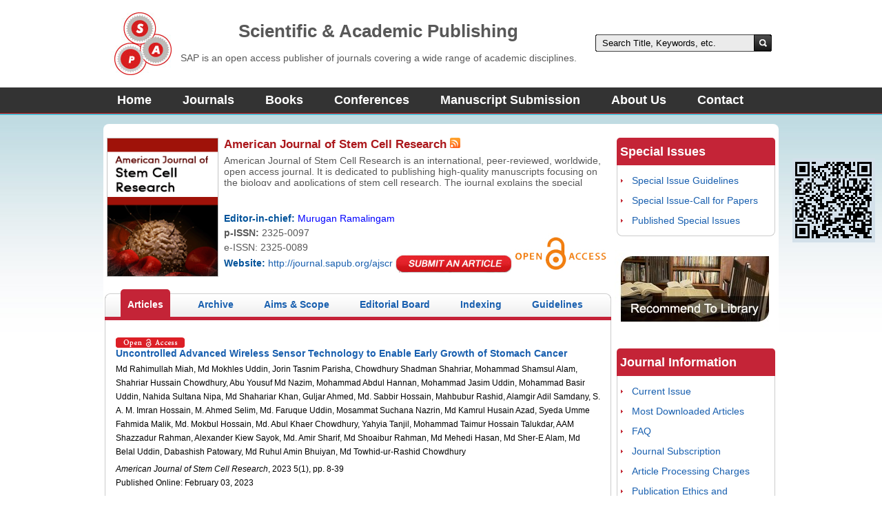

--- FILE ---
content_type: text/html; charset=utf-8
request_url: http://www.sapub.org/journal/articles.aspx?journalid=1050
body_size: 43005
content:


<!DOCTYPE html PUBLIC "-//W3C//DTD XHTML 1.0 Transitional//EN" "http://www.w3.org/TR/xhtml1/DTD/xhtml1-transitional.dtd">
<html xmlns="http://www.w3.org/1999/xhtml">
<head><meta http-equiv="Content-Type" content="text/html; charset=utf-8" /><meta name="keywords" content="Scientific &amp; Academic Publishing, SAP, academic publisher, scientific journals,academic journals,international journals,SAP journals, e-journal,journal sites, global scholarly publications" /><meta name="description" content="Scientific &amp; Academic Publishing: An Open-Access publisher of journals covering a wide range of academic disciplines,provides publishing serves the world's research and scholarly communities" /><link rel="stylesheet" type="text/css" href="../css/styles.css?time=20141009" /><link rel="stylesheet" type="text/css" href="../css/reset.css" />
    <style type="text/css">
        #newAppBox
        {
            width: 120px;
            top: 50%;
            right: 10px;
            margin: -90px 0 0;
            padding: 5px 0;
            position: fixed;
            _position: absolute;
            color: #004276;
            text-align: center;
            background: #d3e0ea;
            z-index: 9999;
            font-size: 12px;
            line-height: 22px;
            display: none;
        }
        #newAppBox .hd
        {
            height: 16px;
            background: none;
            position: relative;
        }
        #newAppBox .hd .closeBtn
        {
            height: 16px;
            background: none;
            position: absolute;
            right: 6px;
            top: 0;
            cursor: pointer;
        }
        #newAppBox p
        {
            margin: 0;
            color: #004276;
        }
        #newAppBox a
        {
            color: #004276;
            display: inline-block;
        }
        #newAppBox a:hover
        {
            text-decoration: none;
        }
    </style>

    <script type="text/javascript" src="../scripts/jquery-1.4.2.min.js"></script>

    <script type="text/javascript">
  var speed=600;
function style1()
{
document.getElementById("blinking").style.color="#FAFAD2";
setTimeout("style2()",speed);
}
function style2()
{
document.getElementById("blinking").style.color="#ab171b";
setTimeout("style1()",speed);
}
setTimeout("style1()",speed);
    </script>

    <title>
	
    Scientific & Academic Publishing: Articles

</title>

    <script type="text/javascript">

  var _gaq = _gaq || [];
  _gaq.push(['_setAccount', 'UA-24518195-1']);
  _gaq.push(['_trackPageview']);

  (function() {
    var ga = document.createElement('script'); ga.type = 'text/javascript'; ga.async = true;
    ga.src = ('https:' == document.location.protocol ? 'https://ssl' : 'http://www') + '.google-analytics.com/ga.js';
    var s = document.getElementsByTagName('script')[0]; s.parentNode.insertBefore(ga, s);
  })();

    </script>

</head>
<body>
    <form name="aspnetForm" method="post" action="articles.aspx?journalid=1050" id="aspnetForm">
<div>
<input type="hidden" name="__VIEWSTATE" id="__VIEWSTATE" value="/wEPDwUKLTgyNDAzOTI4OA8WAh4JcGFnZWluZGV4AgEWAmYPZBYCAgMPZBY8AgUPDxYCHghJbWFnZVVybAUsfi9nbG9iYWwvaW1hZ2VzLmFzcHg/[base64]/[base64]/[base64]/[base64]/[base64]/[base64]/[base64]/[base64]/am91cm5hbGlkPTEwNTBkZAI2Dw8WAh8DBSsuLi9qb3VybmFsL3N1YnNjcmlwdGlvbi5hc3B4P2pvdXJuYWxpZD0xMDUwZGQCOA8PFgIfAwUmLi4vam91cm5hbC9jaGFyZ2VzLmFzcHg/[base64]" />
</div>

<div>

	<input type="hidden" name="__EVENTVALIDATION" id="__EVENTVALIDATION" value="/wEWAwLSrMHuBALJ9vW6CAKExuqyAW5O1vJtM0enLXXAGebMXEyJ8scN" />
</div>
    
    
    <div id="header">
        <div id="section">
            <div id="logo">
                <a href="index.html">
                    <img src="../images/logo.gif" alt="Logo" /></a></div>
            <!--<span>Scientific & Academic Publishing</span>
				<p>SAP is an open access publisher of journals covering a wide range of academic disciplines.</p>-->
            <div id="head-right">
                <h2>
                    Scientific & Academic Publishing</h2>
                <p>
                    SAP is an open access publisher of journals covering a wide range of academic disciplines.</p>
            </div>
            <div>
                
                <span id="search">
                    <input name="ctl00$TextBox_Search" type="text" value="Search Title, Keywords, etc." id="ctl00_TextBox_Search" class="search-in" onFocus="if(value=='Search Title, Keywords, etc.') {value=''}" onBlur="if(value==''){value='Search Title, Keywords, etc.'}" />
                    <input type="image" name="ctl00$Button_Search" id="ctl00_Button_Search" class="search-btn" src="../images/search-btn.jpg" style="border-width:0px;" />
                </span>
            </div>
        </div>
        <ul>
            <li><a href="../Journal/index.aspx">Home</a></li>
            <li><a href="../Journal/alljournalslist.aspx">Journals</a></li>
            <li><a href="../Book/index.aspx">Books</a></li>
            <li><a href="../Journal/conferences.aspx">Conferences</a></li>
            <li><a href="../Journal/manuscriptsubmission.aspx">Manuscript Submission</a></li>
            <li><a href="../Journal/aboutus.aspx">About Us</a></li>
            <li><a href="../Journal/contactus.aspx">Contact</a></li>
        </ul>
    </div>
    <div id="content">
        <div id="home">
            <div id="sub">
                <div id="sub-left">
                    <div id="journals-info" style="margin-left: 5px">
                        <img id="ctl00_Image_Journal" class="img" src="../global/images.aspx?journalid=1050&amp;type=big" style="border-color:#C4C4C4;border-width:1px;border-style:Solid;height:200px;width:160px;" />
                        <div>
                            <h2>
                                <span id="ctl00_Label_FullEnglishName">American Journal of Stem Cell Research</span><a id="ctl00_HyperLink_Rss" href="../rss/1050.xml">
                                <img src="../images/img/rss.jpg" style="float: none" /></a></h2>
                            <p style="line-height: 16px; height: 45px; *+height: 45px; padding-right: 5px; overflow-y: scroll;">
                                <span id="ctl00_Label_JournalDescription" style="display: inline; height: 100px;">American Journal of  Stem Cell Research is an international, peer-reviewed, worldwide, open access journal. It is dedicated to publishing high-quality manuscripts focusing on the biology and applications of stem cell research. The journal explains the special emphasis on basic translational and clinical research into stem cell therapeutics, including animal models and clinical trials.</span></p>
                            <br />
                            <p id="journals-info-p">
                                <span></span> <span style="margin-left:25px;"></span><br />
                                <strong class="blue-f">Editor-in-chief:</strong>
                                <span id="ctl00_Label_EditorOfChief"><a href=editorialdetails.aspx?JournalID=1050&PersonID=16255><font color='blue'>Murugan Ramalingam</font></a></span><br />
                                <span id="ctl00_Label_ISSN"><b>p-ISSN: </b>2325-0097<br/>e-ISSN: 2325-0089</span><br />
                                
                                <strong class="blue-f">Website: </strong>
                                <a id="ctl00_HyperLink_JournalLink" href="aimsandscope.aspx?journalid=1050" target="_blank">http://journal.sapub.org/ajscr</a>
                                <a id="ctl00_HyperLink_Submit" href="http://www.manuscriptsystem.com/signin.aspx">
                                <img src="../images/portal/sbtarticle.jpg" style="float: none; vertical-align:middle;" />
                                </a>
                            </p>
                            <br />
                            <br />
                        </div>
                        <br />
                    </div>
                    <div class="jtab">
                        <div class="jtabBox">
                            <ul>
                                <li id="ctl00_tab_articles" class="cur">
                                    <a id="ctl00_HyperLink_Articles" href="articles.aspx?journalid=1050">Articles</a></li>
                                <li id="ctl00_tab_archive">
                                    <a id="ctl00_HyperLink_ListIssues" href="issuelist.aspx?journalid=1050">Archive</a></li>
                                <li id="ctl00_tab_aims">
                                    <a id="ctl00_HyperLink_AimsAndScope" href="aimsandscope.aspx?journalid=1050">Aims & Scope</a></li>
                                <li id="ctl00_tab_editors">
                                    <a id="ctl00_HyperLink_EditorialBoard" href="editorialboard.aspx?journalid=1050">Editorial Board</a></li>
                                <li id="ctl00_tab_indexing">
                                    <a id="ctl00_HyperLink_Indexing" href="indexing.aspx?journalid=1050">Indexing</a></li>
                                <li id="ctl00_tab_guidelines">
                                    <a id="ctl00_HyperLink_AuthorGuidelines" href="authorguidelines.aspx?journalid=1050">Guidelines</a></li>
                            </ul>
                        </div>
                        <div class="jContent">
                            
    <div class="sp-list">
        <div class="la-list">
            <ul>
                
                        <li><img src="../images/img/oa.png" /><br />
                        <a class="font-14-bold" href="http://article.sapub.org/10.5923.j.ajscr.20230501.02.html" target="_blank" title="http://article.sapub.org/10.5923.j.ajscr.20230501.02.html">
                            Uncontrolled Advanced Wireless Sensor Technology to Enable Early Growth of Stomach Cancer</a>
                            <p class="la-list-authors">
                                Md Rahimullah Miah, Md Mokhles Uddin, Jorin Tasnim Parisha, Chowdhury Shadman Shahriar, Mohammad Shamsul Alam, Shahriar Hussain Chowdhury, Abu Yousuf Md Nazim, Mohammad Abdul Hannan, Mohammad Jasim Uddin, Mohammad Basir Uddin, Nahida Sultana Nipa, Md Shahariar Khan, Guljar Ahmed, Md. Sabbir Hossain, Mahbubur Rashid, Alamgir Adil Samdany, S. A. M. Imran Hossain, M. Ahmed Selim, Md. Faruque Uddin, Mosammat Suchana Nazrin, Md Kamrul Husain Azad, Syeda Umme Fahmida Malik, Md. Mokbul Hossain, Md. Abul Khaer Chowdhury, Yahyia Tanjil, Mohammad Taimur Hossain Talukdar, AAM Shazzadur Rahman, Alexander Kiew Sayok, Md. Amir Sharif, Md Shoaibur Rahman, Md Mehedi Hasan, Md Sher-E Alam, Md Belal Uddin, Dabashish Patowary, Md Ruhul Amin Bhuiyan, Md Towhid-ur-Rashid Chowdhury
                            </p>
                            <p class="la-list-pub">
                                <i>American Journal of Stem Cell Research</i>, 2023 5(1), pp. 8-39<br/>Published Online:  February 03, 2023
                            </p>
                            <p class="la-list-pub">
                                10.5923/j.ajscr.20230501.02
                            </p>
                            <p style="font-size:11px;">This work and the related PDF file are licensed under a <a href="http://creativecommons.org/licenses/by/4.0/">Creative Commons Attribution 4.0 International License</a>.</p>
                            <p class="la-list-action">
                                <a href="http://article.sapub.org/10.5923.j.ajscr.20230501.02.html">Full-Text HTML</a><a class="secondAc" href="../global/showpaperpdf.aspx?doi=10.5923/j.ajscr.20230501.02">Download Full-Text PDF</a><span class="la-list-action-red">3844</span> Views &emsp;<span class="la-list-action-red">1356</span> Downloads
                            </p>
                        </tr>
                    
                        <li><img src="../images/img/oa.png" /><br />
                        <a class="font-14-bold" href="http://article.sapub.org/10.5923.j.ajscr.20230501.01.html" target="_blank" title="http://article.sapub.org/10.5923.j.ajscr.20230501.01.html">
                            Suprachoroidal Umbilical Cord Derived Mesenchymal Stem Cell Implantation for the Treatment of Retinitis Pigmentosa in Pediatric Patients</a>
                            <p class="la-list-authors">
                                Ayse Oner, Neslihan Sinim Kahraman
                            </p>
                            <p class="la-list-pub">
                                <i>American Journal of Stem Cell Research</i>, 2023 5(1), pp. 1-7<br/>Published Online:  January 13, 2023
                            </p>
                            <p class="la-list-pub">
                                10.5923/j.ajscr.20230501.01
                            </p>
                            <p style="font-size:11px;">This work and the related PDF file are licensed under a <a href="http://creativecommons.org/licenses/by/4.0/">Creative Commons Attribution 4.0 International License</a>.</p>
                            <p class="la-list-action">
                                <a href="http://article.sapub.org/10.5923.j.ajscr.20230501.01.html">Full-Text HTML</a><a class="secondAc" href="../global/showpaperpdf.aspx?doi=10.5923/j.ajscr.20230501.01">Download Full-Text PDF</a><span class="la-list-action-red">1822</span> Views &emsp;<span class="la-list-action-red">1058</span> Downloads
                            </p>
                        </tr>
                    
                        <li><img src="../images/img/oa.png" /><br />
                        <a class="font-14-bold" href="http://article.sapub.org/10.5923.j.ajscr.20220401.02.html" target="_blank" title="http://article.sapub.org/10.5923.j.ajscr.20220401.02.html">
                            Implication of Heat Stress on Mesenchymal and           Dental Stem Cells</a>
                            <p class="la-list-authors">
                                Garrett Masuda, Judy Chen, Leyla Tahrani Hardin, Nan Xiao
                            </p>
                            <p class="la-list-pub">
                                <i>American Journal of Stem Cell Research</i>, 2022 4(1), pp. 8-13<br/>Published Online:  December 06, 2022
                            </p>
                            <p class="la-list-pub">
                                10.5923/j.ajscr.20220401.02
                            </p>
                            <p style="font-size:11px;">This work and the related PDF file are licensed under a <a href="http://creativecommons.org/licenses/by/4.0/">Creative Commons Attribution 4.0 International License</a>.</p>
                            <p class="la-list-action">
                                <a href="http://article.sapub.org/10.5923.j.ajscr.20220401.02.html">Full-Text HTML</a><a class="secondAc" href="../global/showpaperpdf.aspx?doi=10.5923/j.ajscr.20220401.02">Download Full-Text PDF</a><span class="la-list-action-red">1548</span> Views &emsp;<span class="la-list-action-red">991</span> Downloads
                            </p>
                        </tr>
                    
                        <li><img src="../images/img/oa.png" /><br />
                        <a class="font-14-bold" href="http://article.sapub.org/10.5923.j.ajscr.20220401.01.html" target="_blank" title="http://article.sapub.org/10.5923.j.ajscr.20220401.01.html">
                            Bone Marrow Mesenchymal Stem Cells Differentiation after Feeding Rats with Magnesium Chloride: Potential Journey toward Osteogenic Microcosm?</a>
                            <p class="la-list-authors">
                                Hossein Rafiei, Bashir Sobhani
                            </p>
                            <p class="la-list-pub">
                                <i>American Journal of Stem Cell Research</i>, 2022 4(1), pp. 1-7<br/>Published Online:  June 13, 2022
                            </p>
                            <p class="la-list-pub">
                                10.5923/j.ajscr.20220401.01
                            </p>
                            <p style="font-size:11px;">This work and the related PDF file are licensed under a <a href="http://creativecommons.org/licenses/by/4.0/">Creative Commons Attribution 4.0 International License</a>.</p>
                            <p class="la-list-action">
                                <a href="http://article.sapub.org/10.5923.j.ajscr.20220401.01.html">Full-Text HTML</a><a class="secondAc" href="../global/showpaperpdf.aspx?doi=10.5923/j.ajscr.20220401.01">Download Full-Text PDF</a><span class="la-list-action-red">1855</span> Views &emsp;<span class="la-list-action-red">1105</span> Downloads
                            </p>
                        </tr>
                    
                        <li><img src="../images/img/oa.png" /><br />
                        <a class="font-14-bold" href="http://article.sapub.org/10.5923.j.ajscr.20190301.01.html" target="_blank" title="http://article.sapub.org/10.5923.j.ajscr.20190301.01.html">
                            Treating Cervical Disc Pathology with Bone Marrow Concentrate is Equal or Better than Fusion or Disc Replacement at Two-Year Follow-up</a>
                            <p class="la-list-authors">
                                Kenneth A. Pettine, Maxwell Dordevic
                            </p>
                            <p class="la-list-pub">
                                <i>American Journal of Stem Cell Research</i>, 2019 3(1), pp. 1-7
                            </p>
                            <p class="la-list-pub">
                                10.5923/j.ajscr.20190301.01
                            </p>
                            <p style="font-size:11px;">This work and the related PDF file are licensed under a <a href="http://creativecommons.org/licenses/by/4.0/">Creative Commons Attribution 4.0 International License</a>.</p>
                            <p class="la-list-action">
                                <a href="http://article.sapub.org/10.5923.j.ajscr.20190301.01.html">Full-Text HTML</a><a class="secondAc" href="../global/showpaperpdf.aspx?doi=10.5923/j.ajscr.20190301.01">Download Full-Text PDF</a><span class="la-list-action-red">4018</span> Views &emsp;<span class="la-list-action-red">2165</span> Downloads
                            </p>
                        </tr>
                    
                        <li><img src="../images/img/oa.png" /><br />
                        <a class="font-14-bold" href="http://article.sapub.org/10.5923.j.ajscr.20180201.02.html" target="_blank" title="http://article.sapub.org/10.5923.j.ajscr.20180201.02.html">
                            Tibial Metaphysical Injection with Bone Marrow Concentrate to Treat Knee Arthritis</a>
                            <p class="la-list-authors">
                                Kenneth Pettine M.D., Maxwell Dordevic
                            </p>
                            <p class="la-list-pub">
                                <i>American Journal of Stem Cell Research</i>, 2018 2(1), pp. 5-10
                            </p>
                            <p class="la-list-pub">
                                10.5923/j.ajscr.20180201.02
                            </p>
                            <p style="font-size:11px;">This work and the related PDF file are licensed under a <a href="http://creativecommons.org/licenses/by/4.0/">Creative Commons Attribution 4.0 International License</a>.</p>
                            <p class="la-list-action">
                                <a href="http://article.sapub.org/10.5923.j.ajscr.20180201.02.html">Full-Text HTML</a><a class="secondAc" href="../global/showpaperpdf.aspx?doi=10.5923/j.ajscr.20180201.02">Download Full-Text PDF</a><span class="la-list-action-red">3874</span> Views &emsp;<span class="la-list-action-red">2228</span> Downloads
                            </p>
                        </tr>
                    
                        <li><img src="../images/img/oa.png" /><br />
                        <a class="font-14-bold" href="http://article.sapub.org/10.5923.j.ajscr.20180201.01.html" target="_blank" title="http://article.sapub.org/10.5923.j.ajscr.20180201.01.html">
                            Reducing Lumbar Discogenic Back Pain and Disability with Intradiscal Injection of Bone Marrow Concentrate: 5-year Follow-up</a>
                            <p class="la-list-authors">
                                Kenneth Pettine M. D., Maxwell Dordevic, Michael Hasz M. D.
                            </p>
                            <p class="la-list-pub">
                                <i>American Journal of Stem Cell Research</i>, 2018 2(1), pp. 1-4
                            </p>
                            <p class="la-list-pub">
                                10.5923/j.ajscr.20180201.01
                            </p>
                            <p style="font-size:11px;">This work and the related PDF file are licensed under a <a href="http://creativecommons.org/licenses/by/4.0/">Creative Commons Attribution 4.0 International License</a>.</p>
                            <p class="la-list-action">
                                <a href="http://article.sapub.org/10.5923.j.ajscr.20180201.01.html">Full-Text HTML</a><a class="secondAc" href="../global/showpaperpdf.aspx?doi=10.5923/j.ajscr.20180201.01">Download Full-Text PDF</a><span class="la-list-action-red">5678</span> Views &emsp;<span class="la-list-action-red">3058</span> Downloads
                            </p>
                        </tr>
                    
                        <li><img src="../images/img/oa.png" /><br />
                        <a class="font-14-bold" href="http://article.sapub.org/10.5923.j.ajscr.20120101.01.html" target="_blank" title="http://article.sapub.org/10.5923.j.ajscr.20120101.01.html">
                            Differential Release of Heterogeneous Human Mesenchymal Stem Cell Populations from Haemarthrotic Traumatic Knee Injury</a>
                            <p class="la-list-authors">
                                David J. Deehan, Daniel J. Dowen, Andrew P. Sprowson, Linda C. Ferguson, Nilendran S. Prathalingam, John D. Isaacs, Mark A. Birch, Rachel A. Oldershaw
                            </p>
                            <p class="la-list-pub">
                                <i>American Journal of Stem Cell Research</i>, 2012 1(1), pp. 1-8
                            </p>
                            <p class="la-list-pub">
                                10.5923/j.ajscr.20120101.01
                            </p>
                            <p style="font-size:11px;">This work and the related PDF file are licensed under a <a href="http://creativecommons.org/licenses/by/4.0/">Creative Commons Attribution 4.0 International License</a>.</p>
                            <p class="la-list-action">
                                <a href="http://article.sapub.org/10.5923.j.ajscr.20120101.01.html">Full-Text HTML</a><a class="secondAc" href="../global/showpaperpdf.aspx?doi=10.5923/j.ajscr.20120101.01">Download Full-Text PDF</a><span class="la-list-action-red">12720</span> Views &emsp;<span class="la-list-action-red">5726</span> Downloads
                            </p>
                        </tr>
                    
            </ul>
        </div>
    </div>
    
<!-- AspNetPager V7.1 for VS2005 & VS2008  Copyright:2003-2007 Webdiyer (www.webdiyer.com) -->
<div id="ctl00_ContentPlaceHolder1_AspNetPager1" class="paginator" style="float: right;">
<a disabled="disabled" style="margin-right:5px;">First</a><a disabled="disabled" style="margin-right:5px;">Prev</a><span class="cpb" style="margin-right:5px;">1</span><a disabled="disabled" style="margin-right:5px;">Next</a><a disabled="disabled" style="margin-right:5px;">Last</a>
</div>
<!-- AspNetPager V7.1 for VS2005 & VS2008 End -->



                        </div>
                        <div class="clear">
                        </div>
                    </div>
                </div>
                <div id="sub-right">
                    <div class="con-list" style="margin-right: 5px;">
                        <h1 class="red-list">
                            Special Issues</h1>
                        <div class="JSubMenu">
                            <ul class="text-list">
                                <li><a href="../journal/specialissueguidelines.aspx">Special Issue Guidelines</a></li>
                                <li>
                                    <a id="ctl00_HyperLink_OpenSpecialIssues" href="specialissue.aspx?journalid=1050">Special Issue-Call for Papers</a></li>
                                <li>
                                    <a id="ctl00_HyperLink_SpecialIssues" href="specialissues.aspx?journalid=1050#SpecialIssues">Published Special Issues</a></li>
                            </ul>
                        </div>
                    </div>
                    
                    <div class="clear">
                    </div>
                    <div style="float: right; margin-right: 5px; margin-bottom: 30px;">
                        <a id="ctl00_HyperLink_RecommendToLibrary" href="recommendtolibrary.aspx?journalid=1050">
                        <img src="../images/img/library2.jpg" border="0" /></a></div>
                    <div class="con-list" style="margin-right: 5px;">
                        <h1 class="red-list">
                            Journal Information</h1>
                        <div class="JSubMenu">
                            <ul class="text-list">
                                <li>
                                    <a id="ctl00_HyperLink_CurrentIssue" href="currentissue.aspx?journalid=1050">Current Issue</a></li>
                                <li>
                                    </li>
                                <li>
                                    <a id="ctl00_HyperLink_MostDownload" href="mostdownload.aspx?journalid=1050">Most Downloaded Articles</a></li>
                                <li>
                                    <a id="ctl00_HyperLink_FAQ" href="faq.aspx?journalid=1050">FAQ</a></li>
                                <li>
                                    <a id="ctl00_HyperLink_Subscription" href="subscription.aspx?journalid=1050">Journal Subscription</a></li>
                                <li>
                                    <a id="ctl00_HyperLink_ProcessingCharges" href="charges.aspx?journalid=1050">Article Processing Charges</a></li>
                                <li>
                                    <a id="ctl00_HyperLink_Ethics" href="ethics.aspx?journalid=1050">Publication Ethics and Publication Malpractice Statement</a></li>
                                <li>
                                    <a id="ctl00_HyperLink_copyright" href="copyright.aspx?journalid=1050">Copyright</a></li>
                                <li>
                                    <a id="ctl00_HyperLink_PlagiarismPolicy" href="plagiarismpolicy.aspx?journalid=1050">Plagiarism Policy</a></li>
                                <li>
                                    <a id="ctl00_HyperLink_Reviewers" href="reviewers.aspx?journalid=1050">Reviewers</a></li>
                                <li>
                                    </li>
                                <div class="clear">
                                </div>
                            </ul>
                        </div>
                    </div>
                </div>
                <div class="clear">
                </div>
            </div>
            <div id="newAppBox" style="top: 320px; display: block;">
                <img id="ctl00_Image_MakeCode" src="../global/showcode.aspx?filename=1050.gif" style="border-width:0px;" />
            </div>
        </div>
    </div>
    <div id="footer">
        <div style="float: left; width: 1000px; height: 80px;">
            <div id="ctl00_div_thomson" class="imgbottom">
                <a href="http://ip-science.thomsonreuters.com/cgi-bin/jrnlst/jlresults.cgi?PC=MASTER&ISSN=2165-882x"
                    target="_blank">
                    <img src="../Images/indexing/tr.jpg" alt="" /></a>
            </div>
            <div class="imgbottomspace">
            </div>
            <div id="ctl00_div_indexcoperniscus" class="imgbottom">
                <a href="http://www.indexcopernicus.com" target="_blank">
                    <img src="../Images/indexing/indexcopernicus.jpg" alt="" /></a>
            </div>
            <div class="imgbottomspace">
            </div>
            <div class="imgbottom">
                <a href="http://scholar.google.com" target="_blank">
                    <img src="../Images/indexing/google-scholar.jpg" alt="" /></a>
            </div>
            <div class="imgbottomspace">
            </div>
            <div class="imgbottom">
                <a href="http://zbmath.org/journals/?s=0&c=100&q=American+Journal+of+Computational+and+Applied+Mathematics"
                    target="_blank">
                    <img src="../Images/indexing/zb-MATH.png" alt="" /></a>
            </div>
            <div class="imgbottomspace">
            </div>
            <div class="imgbottom">
                <a href="http://scholar.cnki.net/WebPress/brief.aspx?dbcode=SJSB" target="_blank">
                    <img src="../Images/indexing/CNKI.png" alt="" /></a>
            </div>
            <div class="imgbottomspace">
            </div>
            <div class="imgbottom">
                <a href="http://cassi.cas.org/search.jsp" target="_blank">
                    <img src="../Images/indexing/CAS.png" alt="" /></a>
            </div>
            <div class="imgbottomspace">
            </div>
            <div class="imgbottom">
                <a href="http://www.crossref.org" target="_blank">
                    <img src="../Images/indexing/crossref.jpg" alt="" /></a>
            </div>
            <div class="imgbottomspace">
            </div>
        </div>
        <div id="copy">
            <a href="index.aspx">Home</a>&nbsp;&nbsp;|&nbsp;&nbsp;<a href="aboutus.aspx">About Us</a>&nbsp;&nbsp;|&nbsp;&nbsp;<a
                href="termsandcondition.aspx">Terms and Conditions</a>&nbsp;&nbsp;|<a href="privacypolicy.aspx"
                    target="_blank">&nbsp;&nbsp;Privacy Policy&nbsp;&nbsp;</a>|&nbsp;&nbsp;<a href="mailto:feedback@sapub.org">Feedback</a>&nbsp;&nbsp;|&nbsp;&nbsp;<a
                        href="http://www.sapub.org/sitemap/index.html" target="_blank">Sitemap</a>&nbsp;&nbsp;|&nbsp;&nbsp;<a
                            href="contactus.aspx">Contact Us</a><br />
            Copyright &copy; 2011 -
            <span id="ctl00_Label_Year">2026</span>
            Scientific & Academic Publishing Co. All rights reserved.</div>
        <div id="foot-logo">
            <img src="../images/img/logo.jpg" width="200" height="50" /></div>
        <div class="clear">
        </div>
    </div>
    </form>
</body>
</html>


--- FILE ---
content_type: application/javascript
request_url: http://www.sapub.org/scripts/jquery-1.4.2.min.js
body_size: 24635
content:
/*!
 * jQuery JavaScript Library v1.4.2
 * http://jquery.com/
 *
 * Copyright 2010, John Resig
 * Dual licensed under the MIT or GPL Version 2 licenses.
 * http://jquery.org/license
 *
 * Includes Sizzle.js
 * http://sizzlejs.com/
 * Copyright 2010, The Dojo Foundation
 * Released under the MIT, BSD, and GPL Licenses.
 *
 * Date: Sat Feb 13 22:33:48 2010 -0500
 */
(function(A,w){function ma(){if(!c.isReady){try{s.documentElement.doScroll("left")}catch(a){setTimeout(ma,1);return}c.ready()}}function Qa(a,b){b.src?c.ajax({url:b.src,async:false,dataType:"script"}):c.globalEval(b.text||b.textContent||b.innerHTML||"");b.parentNode&&b.parentNode.removeChild(b)}function X(a,b,d,f,e,j){var i=a.length;if(typeof b==="object"){for(var o in b)X(a,o,b[o],f,e,d);return a}if(d!==w){f=!j&&f&&c.isFunction(d);for(o=0;o<i;o++)e(a[o],b,f?d.call(a[o],o,e(a[o],b)):d,j);return a}return i?
e(a[0],b):w}function J(){return(new Date).getTime()}function Y(){return false}function Z(){return true}function na(a,b,d){d[0].type=a;return c.event.handle.apply(b,d)}function oa(a){var b,d=[],f=[],e=arguments,j,i,o,k,n,r;i=c.data(this,"events");if(!(a.liveFired===this||!i||!i.live||a.button&&a.type==="click")){a.liveFired=this;var u=i.live.slice(0);for(k=0;k<u.length;k++){i=u[k];i.origType.replace(O,"")===a.type?f.push(i.selector):u.splice(k--,1)}j=c(a.target).closest(f,a.currentTarget);n=0;for(r=
j.length;n<r;n++)for(k=0;k<u.length;k++){i=u[k];if(j[n].selector===i.selector){o=j[n].elem;f=null;if(i.preType==="mouseenter"||i.preType==="mouseleave")f=c(a.relatedTarget).closest(i.selector)[0];if(!f||f!==o)d.push({elem:o,handleObj:i})}}n=0;for(r=d.length;n<r;n++){j=d[n];a.currentTarget=j.elem;a.data=j.handleObj.data;a.handleObj=j.handleObj;if(j.handleObj.origHandler.apply(j.elem,e)===false){b=false;break}}return b}}function pa(a,b){return"live."+(a&&a!=="*"?a+".":"")+b.replace(/\./g,"`").replace(/ /g,
"&")}function qa(a){return!a||!a.parentNode||a.parentNode.nodeType===11}function ra(a,b){var d=0;b.each(function(){if(this.nodeName===(a[d]&&a[d].nodeName)){var f=c.data(a[d++]),e=c.data(this,f);if(f=f&&f.events){delete e.handle;e.events={};for(var j in f)for(var i in f[j])c.event.add(this,j,f[j][i],f[j][i].data)}}})}function sa(a,b,d){var f,e,j;b=b&&b[0]?b[0].ownerDocument||b[0]:s;if(a.length===1&&typeof a[0]==="string"&&a[0].length<512&&b===s&&!ta.test(a[0])&&(c.support.checkClone||!ua.test(a[0]))){e=
true;if(j=c.fragments[a[0]])if(j!==1)f=j}if(!f){f=b.createDocumentFragment();c.clean(a,b,f,d)}if(e)c.fragments[a[0]]=j?f:1;return{fragment:f,cacheable:e}}function K(a,b){var d={};c.each(va.concat.apply([],va.slice(0,b)),function(){d[this]=a});return d}function wa(a){return"scrollTo"in a&&a.document?a:a.nodeType===9?a.defaultView||a.parentWindow:false}var c=function(a,b){return new c.fn.init(a,b)},Ra=A.jQuery,Sa=A.$,s=A.document,T,Ta=/^[^<]*(<[\w\W]+>)[^>]*$|^#([\w-]+)$/,Ua=/^.[^:#\[\.,]*$/,Va=/\S/,
Wa=/^(\s|\u00A0)+|(\s|\u00A0)+$/g,Xa=/^<(\w+)\s*\/?>(?:<\/\1>)?$/,P=navigator.userAgent,xa=false,Q=[],L,$=Object.prototype.toString,aa=Object.prototype.hasOwnProperty,ba=Array.prototype.push,R=Array.prototype.slice,ya=Array.prototype.indexOf;c.fn=c.prototype={init:function(a,b){var d,f;if(!a)return this;if(a.nodeType){this.context=this[0]=a;this.length=1;return this}if(a==="body"&&!b){this.context=s;this[0]=s.body;this.selector="body";this.length=1;return this}if(typeof a==="string")if((d=Ta.exec(a))&&
(d[1]||!b))if(d[1]){f=b?b.ownerDocument||b:s;if(a=Xa.exec(a))if(c.isPlainObject(b)){a=[s.createElement(a[1])];c.fn.attr.call(a,b,true)}else a=[f.createElement(a[1])];else{a=sa([d[1]],[f]);a=(a.cacheable?a.fragment.cloneNode(true):a.fragment).childNodes}return c.merge(this,a)}else{if(b=s.getElementById(d[2])){if(b.id!==d[2])return T.find(a);this.length=1;this[0]=b}this.context=s;this.selector=a;return this}else if(!b&&/^\w+$/.test(a)){this.selector=a;this.context=s;a=s.getElementsByTagName(a);return c.merge(this,
a)}else return!b||b.jquery?(b||T).find(a):c(b).find(a);else if(c.isFunction(a))return T.ready(a);if(a.selector!==w){this.selector=a.selector;this.context=a.context}return c.makeArray(a,this)},selector:"",jquery:"1.4.2",length:0,size:function(){return this.length},toArray:function(){return R.call(this,0)},get:function(a){return a==null?this.toArray():a<0?this.slice(a)[0]:this[a]},pushStack:function(a,b,d){var f=c();c.isArray(a)?ba.apply(f,a):c.merge(f,a);f.prevObject=this;f.context=this.context;if(b===
"find")f.selector=this.selector+(this.selector?" ":"")+d;else if(b)f.selector=this.selector+"."+b+"("+d+")";return f},each:function(a,b){return c.each(this,a,b)},ready:function(a){c.bindReady();if(c.isReady)a.call(s,c);else Q&&Q.push(a);return this},eq:function(a){return a===-1?this.slice(a):this.slice(a,+a+1)},first:function(){return this.eq(0)},last:function(){return this.eq(-1)},slice:function(){return this.pushStack(R.apply(this,arguments),"slice",R.call(arguments).join(","))},map:function(a){return this.pushStack(c.map(this,
function(b,d){return a.call(b,d,b)}))},end:function(){return this.prevObject||c(null)},push:ba,sort:[].sort,splice:[].splice};c.fn.init.prototype=c.fn;c.extend=c.fn.extend=function(){var a=arguments[0]||{},b=1,d=arguments.length,f=false,e,j,i,o;if(typeof a==="boolean"){f=a;a=arguments[1]||{};b=2}if(typeof a!=="object"&&!c.isFunction(a))a={};if(d===b){a=this;--b}for(;b<d;b++)if((e=arguments[b])!=null)for(j in e){i=a[j];o=e[j];if(a!==o)if(f&&o&&(c.isPlainObject(o)||c.isArray(o))){i=i&&(c.isPlainObject(i)||
c.isArray(i))?i:c.isArray(o)?[]:{};a[j]=c.extend(f,i,o)}else if(o!==w)a[j]=o}return a};c.extend({noConflict:function(a){A.$=Sa;if(a)A.jQuery=Ra;return c},isReady:false,ready:function(){if(!c.isReady){if(!s.body)return setTimeout(c.ready,13);c.isReady=true;if(Q){for(var a,b=0;a=Q[b++];)a.call(s,c);Q=null}c.fn.triggerHandler&&c(s).triggerHandler("ready")}},bindReady:function(){if(!xa){xa=true;if(s.readyState==="complete")return c.ready();if(s.addEventListener){s.addEventListener("DOMContentLoaded",
L,false);A.addEventListener("load",c.ready,false)}else if(s.attachEvent){s.attachEvent("onreadystatechange",L);A.attachEvent("onload",c.ready);var a=false;try{a=A.frameElement==null}catch(b){}s.documentElement.doScroll&&a&&ma()}}},isFunction:function(a){return $.call(a)==="[object Function]"},isArray:function(a){return $.call(a)==="[object Array]"},isPlainObject:function(a){if(!a||$.call(a)!=="[object Object]"||a.nodeType||a.setInterval)return false;if(a.constructor&&!aa.call(a,"constructor")&&!aa.call(a.constructor.prototype,
"isPrototypeOf"))return false;var b;for(b in a);return b===w||aa.call(a,b)},isEmptyObject:function(a){for(var b in a)return false;return true},error:function(a){throw a;},parseJSON:function(a){if(typeof a!=="string"||!a)return null;a=c.trim(a);if(/^[\],:{}\s]*$/.test(a.replace(/\\(?:["\\\/bfnrt]|u[0-9a-fA-F]{4})/g,"@").replace(/"[^"\\\n\r]*"|true|false|null|-?\d+(?:\.\d*)?(?:[eE][+\-]?\d+)?/g,"]").replace(/(?:^|:|,)(?:\s*\[)+/g,"")))return A.JSON&&A.JSON.parse?A.JSON.parse(a):(new Function("return "+
a))();else c.error("Invalid JSON: "+a)},noop:function(){},globalEval:function(a){if(a&&Va.test(a)){var b=s.getElementsByTagName("head")[0]||s.documentElement,d=s.createElement("script");d.type="text/javascript";if(c.support.scriptEval)d.appendChild(s.createTextNode(a));else d.text=a;b.insertBefore(d,b.firstChild);b.removeChild(d)}},nodeName:function(a,b){return a.nodeName&&a.nodeName.toUpperCase()===b.toUpperCase()},each:function(a,b,d){var f,e=0,j=a.length,i=j===w||c.isFunction(a);if(d)if(i)for(f in a){if(b.apply(a[f],
d)===false)break}else for(;e<j;){if(b.apply(a[e++],d)===false)break}else if(i)for(f in a){if(b.call(a[f],f,a[f])===false)break}else for(d=a[0];e<j&&b.call(d,e,d)!==false;d=a[++e]);return a},trim:function(a){return(a||"").replace(Wa,"")},makeArray:function(a,b){b=b||[];if(a!=null)a.length==null||typeof a==="string"||c.isFunction(a)||typeof a!=="function"&&a.setInterval?ba.call(b,a):c.merge(b,a);return b},inArray:function(a,b){if(b.indexOf)return b.indexOf(a);for(var d=0,f=b.length;d<f;d++)if(b[d]===
a)return d;return-1},merge:function(a,b){var d=a.length,f=0;if(typeof b.length==="number")for(var e=b.length;f<e;f++)a[d++]=b[f];else for(;b[f]!==w;)a[d++]=b[f++];a.length=d;return a},grep:function(a,b,d){for(var f=[],e=0,j=a.length;e<j;e++)!d!==!b(a[e],e)&&f.push(a[e]);return f},map:function(a,b,d){for(var f=[],e,j=0,i=a.length;j<i;j++){e=b(a[j],j,d);if(e!=null)f[f.length]=e}return f.concat.apply([],f)},guid:1,proxy:function(a,b,d){if(arguments.length===2)if(typeof b==="string"){d=a;a=d[b];b=w}else if(b&&
!c.isFunction(b)){d=b;b=w}if(!b&&a)b=function(){return a.apply(d||this,arguments)};if(a)b.guid=a.guid=a.guid||b.guid||c.guid++;return b},uaMatch:function(a){a=a.toLowerCase();a=/(webkit)[ \/]([\w.]+)/.exec(a)||/(opera)(?:.*version)?[ \/]([\w.]+)/.exec(a)||/(msie) ([\w.]+)/.exec(a)||!/compatible/.test(a)&&/(mozilla)(?:.*? rv:([\w.]+))?/.exec(a)||[];return{browser:a[1]||"",version:a[2]||"0"}},browser:{}});P=c.uaMatch(P);if(P.browser){c.browser[P.browser]=true;c.browser.version=P.version}if(c.browser.webkit)c.browser.safari=
true;if(ya)c.inArray=function(a,b){return ya.call(b,a)};T=c(s);if(s.addEventListener)L=function(){s.removeEventListener("DOMContentLoaded",L,false);c.ready()};else if(s.attachEvent)L=function(){if(s.readyState==="complete"){s.detachEvent("onreadystatechange",L);c.ready()}};(function(){c.support={};var a=s.documentElement,b=s.createElement("script"),d=s.createElement("div"),f="script"+J();d.style.display="none";d.innerHTML="   <link/><table></table><a href='/a' style='color:red;float:left;opacity:.55;'>a</a><input type='checkbox'/>";
var e=d.getElementsByTagName("*"),j=d.getElementsByTagName("a")[0];if(!(!e||!e.length||!j)){c.support={leadingWhitespace:d.firstChild.nodeType===3,tbody:!d.getElementsByTagName("tbody").length,htmlSerialize:!!d.getElementsByTagName("link").length,style:/red/.test(j.getAttribute("style")),hrefNormalized:j.getAttribute("href")==="/a",opacity:/^0.55$/.test(j.style.opacity),cssFloat:!!j.style.cssFloat,checkOn:d.getElementsByTagName("input")[0].value==="on",optSelected:s.createElement("select").appendChild(s.createElement("option")).selected,
parentNode:d.removeChild(d.appendChild(s.createElement("div"))).parentNode===null,deleteExpando:true,checkClone:false,scriptEval:false,noCloneEvent:true,boxModel:null};b.type="text/javascript";try{b.appendChild(s.createTextNode("window."+f+"=1;"))}catch(i){}a.insertBefore(b,a.firstChild);if(A[f]){c.support.scriptEval=true;delete A[f]}try{delete b.test}catch(o){c.support.deleteExpando=false}a.removeChild(b);if(d.attachEvent&&d.fireEvent){d.attachEvent("onclick",function k(){c.support.noCloneEvent=
false;d.detachEvent("onclick",k)});d.cloneNode(true).fireEvent("onclick")}d=s.createElement("div");d.innerHTML="<input type='radio' name='radiotest' checked='checked'/>";a=s.createDocumentFragment();a.appendChild(d.firstChild);c.support.checkClone=a.cloneNode(true).cloneNode(true).lastChild.checked;c(function(){var k=s.createElement("div");k.style.width=k.style.paddingLeft="1px";s.body.appendChild(k);c.boxModel=c.support.boxModel=k.offsetWidth===2;s.body.removeChild(k).style.display="none"});a=function(k){var n=
s.createElement("div");k="on"+k;var r=k in n;if(!r){n.setAttribute(k,"return;");r=typeof n[k]==="function"}return r};c.support.submitBubbles=a("submit");c.support.changeBubbles=a("change");a=b=d=e=j=null}})();c.props={"for":"htmlFor","class":"className",readonly:"readOnly",maxlength:"maxLength",cellspacing:"cellSpacing",rowspan:"rowSpan",colspan:"colSpan",tabindex:"tabIndex",usemap:"useMap",frameborder:"frameBorder"};var G="jQuery"+J(),Ya=0,za={};c.extend({cache:{},expando:G,noData:{embed:true,object:true,
applet:true},data:function(a,b,d){if(!(a.nodeName&&c.noData[a.nodeName.toLowerCase()])){a=a==A?za:a;var f=a[G],e=c.cache;if(!f&&typeof b==="string"&&d===w)return null;f||(f=++Ya);if(typeof b==="object"){a[G]=f;e[f]=c.extend(true,{},b)}else if(!e[f]){a[G]=f;e[f]={}}a=e[f];if(d!==w)a[b]=d;return typeof b==="string"?a[b]:a}},removeData:function(a,b){if(!(a.nodeName&&c.noData[a.nodeName.toLowerCase()])){a=a==A?za:a;var d=a[G],f=c.cache,e=f[d];if(b){if(e){delete e[b];c.isEmptyObject(e)&&c.removeData(a)}}else{if(c.support.deleteExpando)delete a[c.expando];
else a.removeAttribute&&a.removeAttribute(c.expando);delete f[d]}}}});c.fn.extend({data:function(a,b){if(typeof a==="undefined"&&this.length)return c.data(this[0]);else if(typeof a==="object")return this.each(function(){c.data(this,a)});var d=a.split(".");d[1]=d[1]?"."+d[1]:"";if(b===w){var f=this.triggerHandler("getData"+d[1]+"!",[d[0]]);if(f===w&&this.length)f=c.data(this[0],a);return f===w&&d[1]?this.data(d[0]):f}else return this.trigger("setData"+d[1]+"!",[d[0],b]).each(function(){c.data(this,
a,b)})},removeData:function(a){return this.each(function(){c.removeData(this,a)})}});c.extend({queue:function(a,b,d){if(a){b=(b||"fx")+"queue";var f=c.data(a,b);if(!d)return f||[];if(!f||c.isArray(d))f=c.data(a,b,c.makeArray(d));else f.push(d);return f}},dequeue:function(a,b){b=b||"fx";var d=c.queue(a,b),f=d.shift();if(f==="inprogress")f=d.shift();if(f){b==="fx"&&d.unshift("inprogress");f.call(a,function(){c.dequeue(a,b)})}}});c.fn.extend({queue:function(a,b){if(typeof a!=="string"){b=a;a="fx"}if(b===
w)return c.queue(this[0],a);return this.each(function(){var d=c.queue(this,a,b);a==="fx"&&d[0]!=="inprogress"&&c.dequeue(this,a)})},dequeue:function(a){return this.each(function(){c.dequeue(this,a)})},delay:function(a,b){a=c.fx?c.fx.speeds[a]||a:a;b=b||"fx";return this.queue(b,function(){var d=this;setTimeout(function(){c.dequeue(d,b)},a)})},clearQueue:function(a){return this.queue(a||"fx",[])}});var Aa=/[\n\t]/g,ca=/\s+/,Za=/\r/g,$a=/href|src|style/,ab=/(button|input)/i,bb=/(button|input|object|select|textarea)/i,
cb=/^(a|area)$/i,Ba=/radio|checkbox/;c.fn.extend({attr:function(a,b){return X(this,a,b,true,c.attr)},removeAttr:function(a){return this.each(function(){c.attr(this,a,"");this.nodeType===1&&this.removeAttribute(a)})},addClass:function(a){if(c.isFunction(a))return this.each(function(n){var r=c(this);r.addClass(a.call(this,n,r.attr("class")))});if(a&&typeof a==="string")for(var b=(a||"").split(ca),d=0,f=this.length;d<f;d++){var e=this[d];if(e.nodeType===1)if(e.className){for(var j=" "+e.className+" ",
i=e.className,o=0,k=b.length;o<k;o++)if(j.indexOf(" "+b[o]+" ")<0)i+=" "+b[o];e.className=c.trim(i)}else e.className=a}return this},removeClass:function(a){if(c.isFunction(a))return this.each(function(k){var n=c(this);n.removeClass(a.call(this,k,n.attr("class")))});if(a&&typeof a==="string"||a===w)for(var b=(a||"").split(ca),d=0,f=this.length;d<f;d++){var e=this[d];if(e.nodeType===1&&e.className)if(a){for(var j=(" "+e.className+" ").replace(Aa," "),i=0,o=b.length;i<o;i++)j=j.replace(" "+b[i]+" ",
" ");e.className=c.trim(j)}else e.className=""}return this},toggleClass:function(a,b){var d=typeof a,f=typeof b==="boolean";if(c.isFunction(a))return this.each(function(e){var j=c(this);j.toggleClass(a.call(this,e,j.attr("class"),b),b)});return this.each(function(){if(d==="string")for(var e,j=0,i=c(this),o=b,k=a.split(ca);e=k[j++];){o=f?o:!i.hasClass(e);i[o?"addClass":"removeClass"](e)}else if(d==="undefined"||d==="boolean"){this.className&&c.data(this,"__className__",this.className);this.className=
this.className||a===false?"":c.data(this,"__className__")||""}})},hasClass:function(a){a=" "+a+" ";for(var b=0,d=this.length;b<d;b++)if((" "+this[b].className+" ").replace(Aa," ").indexOf(a)>-1)return true;return false},val:function(a){if(a===w){var b=this[0];if(b){if(c.nodeName(b,"option"))return(b.attributes.value||{}).specified?b.value:b.text;if(c.nodeName(b,"select")){var d=b.selectedIndex,f=[],e=b.options;b=b.type==="select-one";if(d<0)return null;var j=b?d:0;for(d=b?d+1:e.length;j<d;j++){var i=
e[j];if(i.selected){a=c(i).val();if(b)return a;f.push(a)}}return f}if(Ba.test(b.type)&&!c.support.checkOn)return b.getAttribute("value")===null?"on":b.value;return(b.value||"").replace(Za,"")}return w}var o=c.isFunction(a);return this.each(function(k){var n=c(this),r=a;if(this.nodeType===1){if(o)r=a.call(this,k,n.val());if(typeof r==="number")r+="";if(c.isArray(r)&&Ba.test(this.type))this.checked=c.inArray(n.val(),r)>=0;else if(c.nodeName(this,"select")){var u=c.makeArray(r);c("option",this).each(function(){this.selected=
c.inArray(c(this).val(),u)>=0});if(!u.length)this.selectedIndex=-1}else this.value=r}})}});c.extend({attrFn:{val:true,css:true,html:true,text:true,data:true,width:true,height:true,offset:true},attr:function(a,b,d,f){if(!a||a.nodeType===3||a.nodeType===8)return w;if(f&&b in c.attrFn)return c(a)[b](d);f=a.nodeType!==1||!c.isXMLDoc(a);var e=d!==w;b=f&&c.props[b]||b;if(a.nodeType===1){var j=$a.test(b);if(b in a&&f&&!j){if(e){b==="type"&&ab.test(a.nodeName)&&a.parentNode&&c.error("type property can't be changed");
a[b]=d}if(c.nodeName(a,"form")&&a.getAttributeNode(b))return a.getAttributeNode(b).nodeValue;if(b==="tabIndex")return(b=a.getAttributeNode("tabIndex"))&&b.specified?b.value:bb.test(a.nodeName)||cb.test(a.nodeName)&&a.href?0:w;return a[b]}if(!c.support.style&&f&&b==="style"){if(e)a.style.cssText=""+d;return a.style.cssText}e&&a.setAttribute(b,""+d);a=!c.support.hrefNormalized&&f&&j?a.getAttribute(b,2):a.getAttribute(b);return a===null?w:a}return c.style(a,b,d)}});var O=/\.(.*)$/,db=function(a){return a.replace(/[^\w\s\.\|`]/g,
function(b){return"\\"+b})};c.event={add:function(a,b,d,f){if(!(a.nodeType===3||a.nodeType===8)){if(a.setInterval&&a!==A&&!a.frameElement)a=A;var e,j;if(d.handler){e=d;d=e.handler}if(!d.guid)d.guid=c.guid++;if(j=c.data(a)){var i=j.events=j.events||{},o=j.handle;if(!o)j.handle=o=function(){return typeof c!=="undefined"&&!c.event.triggered?c.event.handle.apply(o.elem,arguments):w};o.elem=a;b=b.split(" ");for(var k,n=0,r;k=b[n++];){j=e?c.extend({},e):{handler:d,data:f};if(k.indexOf(".")>-1){r=k.split(".");
k=r.shift();j.namespace=r.slice(0).sort().join(".")}else{r=[];j.namespace=""}j.type=k;j.guid=d.guid;var u=i[k],z=c.event.special[k]||{};if(!u){u=i[k]=[];if(!z.setup||z.setup.call(a,f,r,o)===false)if(a.addEventListener)a.addEventListener(k,o,false);else a.attachEvent&&a.attachEvent("on"+k,o)}if(z.add){z.add.call(a,j);if(!j.handler.guid)j.handler.guid=d.guid}u.push(j);c.event.global[k]=true}a=null}}},global:{},remove:function(a,b,d,f){if(!(a.nodeType===3||a.nodeType===8)){var e,j=0,i,o,k,n,r,u,z=c.data(a),
C=z&&z.events;if(z&&C){if(b&&b.type){d=b.handler;b=b.type}if(!b||typeof b==="string"&&b.charAt(0)==="."){b=b||"";for(e in C)c.event.remove(a,e+b)}else{for(b=b.split(" ");e=b[j++];){n=e;i=e.indexOf(".")<0;o=[];if(!i){o=e.split(".");e=o.shift();k=new RegExp("(^|\\.)"+c.map(o.slice(0).sort(),db).join("\\.(?:.*\\.)?")+"(\\.|$)")}if(r=C[e])if(d){n=c.event.special[e]||{};for(B=f||0;B<r.length;B++){u=r[B];if(d.guid===u.guid){if(i||k.test(u.namespace)){f==null&&r.splice(B--,1);n.remove&&n.remove.call(a,u)}if(f!=
null)break}}if(r.length===0||f!=null&&r.length===1){if(!n.teardown||n.teardown.call(a,o)===false)Ca(a,e,z.handle);delete C[e]}}else for(var B=0;B<r.length;B++){u=r[B];if(i||k.test(u.namespace)){c.event.remove(a,n,u.handler,B);r.splice(B--,1)}}}if(c.isEmptyObject(C)){if(b=z.handle)b.elem=null;delete z.events;delete z.handle;c.isEmptyObject(z)&&c.removeData(a)}}}}},trigger:function(a,b,d,f){var e=a.type||a;if(!f){a=typeof a==="object"?a[G]?a:c.extend(c.Event(e),a):c.Event(e);if(e.indexOf("!")>=0){a.type=
e=e.slice(0,-1);a.exclusive=true}if(!d){a.stopPropagation();c.event.global[e]&&c.each(c.cache,function(){this.events&&this.events[e]&&c.event.trigger(a,b,this.handle.elem)})}if(!d||d.nodeType===3||d.nodeType===8)return w;a.result=w;a.target=d;b=c.makeArray(b);b.unshift(a)}a.currentTarget=d;(f=c.data(d,"handle"))&&f.apply(d,b);f=d.parentNode||d.ownerDocument;try{if(!(d&&d.nodeName&&c.noData[d.nodeName.toLowerCase()]))if(d["on"+e]&&d["on"+e].apply(d,b)===false)a.result=false}catch(j){}if(!a.isPropagationStopped()&&
f)c.event.trigger(a,b,f,true);else if(!a.isDefaultPrevented()){f=a.target;var i,o=c.nodeName(f,"a")&&e==="click",k=c.event.special[e]||{};if((!k._default||k._default.call(d,a)===false)&&!o&&!(f&&f.nodeName&&c.noData[f.nodeName.toLowerCase()])){try{if(f[e]){if(i=f["on"+e])f["on"+e]=null;c.event.triggered=true;f[e]()}}catch(n){}if(i)f["on"+e]=i;c.event.triggered=false}}},handle:function(a){var b,d,f,e;a=arguments[0]=c.event.fix(a||A.event);a.currentTarget=this;b=a.type.indexOf(".")<0&&!a.exclusive;
if(!b){d=a.type.split(".");a.type=d.shift();f=new RegExp("(^|\\.)"+d.slice(0).sort().join("\\.(?:.*\\.)?")+"(\\.|$)")}e=c.data(this,"events");d=e[a.type];if(e&&d){d=d.slice(0);e=0;for(var j=d.length;e<j;e++){var i=d[e];if(b||f.test(i.namespace)){a.handler=i.handler;a.data=i.data;a.handleObj=i;i=i.handler.apply(this,arguments);if(i!==w){a.result=i;if(i===false){a.preventDefault();a.stopPropagation()}}if(a.isImmediatePropagationStopped())break}}}return a.result},props:"altKey attrChange attrName bubbles button cancelable charCode clientX clientY ctrlKey currentTarget data detail eventPhase fromElement handler keyCode layerX layerY metaKey newValue offsetX offsetY originalTarget pageX pageY prevValue relatedNode relatedTarget screenX screenY shiftKey srcElement target toElement view wheelDelta which".split(" "),
fix:function(a){if(a[G])return a;var b=a;a=c.Event(b);for(var d=this.props.length,f;d;){f=this.props[--d];a[f]=b[f]}if(!a.target)a.target=a.srcElement||s;if(a.target.nodeType===3)a.target=a.target.parentNode;if(!a.relatedTarget&&a.fromElement)a.relatedTarget=a.fromElement===a.target?a.toElement:a.fromElement;if(a.pageX==null&&a.clientX!=null){b=s.documentElement;d=s.body;a.pageX=a.clientX+(b&&b.scrollLeft||d&&d.scrollLeft||0)-(b&&b.clientLeft||d&&d.clientLeft||0);a.pageY=a.clientY+(b&&b.scrollTop||
d&&d.scrollTop||0)-(b&&b.clientTop||d&&d.clientTop||0)}if(!a.which&&(a.charCode||a.charCode===0?a.charCode:a.keyCode))a.which=a.charCode||a.keyCode;if(!a.metaKey&&a.ctrlKey)a.metaKey=a.ctrlKey;if(!a.which&&a.button!==w)a.which=a.button&1?1:a.button&2?3:a.button&4?2:0;return a},guid:1E8,proxy:c.proxy,special:{ready:{setup:c.bindReady,teardown:c.noop},live:{add:function(a){c.event.add(this,a.origType,c.extend({},a,{handler:oa}))},remove:function(a){var b=true,d=a.origType.replace(O,"");c.each(c.data(this,
"events").live||[],function(){if(d===this.origType.replace(O,""))return b=false});b&&c.event.remove(this,a.origType,oa)}},beforeunload:{setup:function(a,b,d){if(this.setInterval)this.onbeforeunload=d;return false},teardown:function(a,b){if(this.onbeforeunload===b)this.onbeforeunload=null}}}};var Ca=s.removeEventListener?function(a,b,d){a.removeEventListener(b,d,false)}:function(a,b,d){a.detachEvent("on"+b,d)};c.Event=function(a){if(!this.preventDefault)return new c.Event(a);if(a&&a.type){this.originalEvent=
a;this.type=a.type}else this.type=a;this.timeStamp=J();this[G]=true};c.Event.prototype={preventDefault:function(){this.isDefaultPrevented=Z;var a=this.originalEvent;if(a){a.preventDefault&&a.preventDefault();a.returnValue=false}},stopPropagation:function(){this.isPropagationStopped=Z;var a=this.originalEvent;if(a){a.stopPropagation&&a.stopPropagation();a.cancelBubble=true}},stopImmediatePropagation:function(){this.isImmediatePropagationStopped=Z;this.stopPropagation()},isDefaultPrevented:Y,isPropagationStopped:Y,
isImmediatePropagationStopped:Y};var Da=function(a){var b=a.relatedTarget;try{for(;b&&b!==this;)b=b.parentNode;if(b!==this){a.type=a.data;c.event.handle.apply(this,arguments)}}catch(d){}},Ea=function(a){a.type=a.data;c.event.handle.apply(this,arguments)};c.each({mouseenter:"mouseover",mouseleave:"mouseout"},function(a,b){c.event.special[a]={setup:function(d){c.event.add(this,b,d&&d.selector?Ea:Da,a)},teardown:function(d){c.event.remove(this,b,d&&d.selector?Ea:Da)}}});if(!c.support.submitBubbles)c.event.special.submit=
{setup:function(){if(this.nodeName.toLowerCase()!=="form"){c.event.add(this,"click.specialSubmit",function(a){var b=a.target,d=b.type;if((d==="submit"||d==="image")&&c(b).closest("form").length)return na("submit",this,arguments)});c.event.add(this,"keypress.specialSubmit",function(a){var b=a.target,d=b.type;if((d==="text"||d==="password")&&c(b).closest("form").length&&a.keyCode===13)return na("submit",this,arguments)})}else return false},teardown:function(){c.event.remove(this,".specialSubmit")}};
if(!c.support.changeBubbles){var da=/textarea|input|select/i,ea,Fa=function(a){var b=a.type,d=a.value;if(b==="radio"||b==="checkbox")d=a.checked;else if(b==="select-multiple")d=a.selectedIndex>-1?c.map(a.options,function(f){return f.selected}).join("-"):"";else if(a.nodeName.toLowerCase()==="select")d=a.selectedIndex;return d},fa=function(a,b){var d=a.target,f,e;if(!(!da.test(d.nodeName)||d.readOnly)){f=c.data(d,"_change_data");e=Fa(d);if(a.type!=="focusout"||d.type!=="radio")c.data(d,"_change_data",
e);if(!(f===w||e===f))if(f!=null||e){a.type="change";return c.event.trigger(a,b,d)}}};c.event.special.change={filters:{focusout:fa,click:function(a){var b=a.target,d=b.type;if(d==="radio"||d==="checkbox"||b.nodeName.toLowerCase()==="select")return fa.call(this,a)},keydown:function(a){var b=a.target,d=b.type;if(a.keyCode===13&&b.nodeName.toLowerCase()!=="textarea"||a.keyCode===32&&(d==="checkbox"||d==="radio")||d==="select-multiple")return fa.call(this,a)},beforeactivate:function(a){a=a.target;c.data(a,
"_change_data",Fa(a))}},setup:function(){if(this.type==="file")return false;for(var a in ea)c.event.add(this,a+".specialChange",ea[a]);return da.test(this.nodeName)},teardown:function(){c.event.remove(this,".specialChange");return da.test(this.nodeName)}};ea=c.event.special.change.filters}s.addEventListener&&c.each({focus:"focusin",blur:"focusout"},function(a,b){function d(f){f=c.event.fix(f);f.type=b;return c.event.handle.call(this,f)}c.event.special[b]={setup:function(){this.addEventListener(a,
d,true)},teardown:function(){this.removeEventListener(a,d,true)}}});c.each(["bind","one"],function(a,b){c.fn[b]=function(d,f,e){if(typeof d==="object"){for(var j in d)this[b](j,f,d[j],e);return this}if(c.isFunction(f)){e=f;f=w}var i=b==="one"?c.proxy(e,function(k){c(this).unbind(k,i);return e.apply(this,arguments)}):e;if(d==="unload"&&b!=="one")this.one(d,f,e);else{j=0;for(var o=this.length;j<o;j++)c.event.add(this[j],d,i,f)}return this}});c.fn.extend({unbind:function(a,b){if(typeof a==="object"&&
!a.preventDefault)for(var d in a)this.unbind(d,a[d]);else{d=0;for(var f=this.length;d<f;d++)c.event.remove(this[d],a,b)}return this},delegate:function(a,b,d,f){return this.live(b,d,f,a)},undelegate:function(a,b,d){return arguments.length===0?this.unbind("live"):this.die(b,null,d,a)},trigger:function(a,b){return this.each(function(){c.event.trigger(a,b,this)})},triggerHandler:function(a,b){if(this[0]){a=c.Event(a);a.preventDefault();a.stopPropagation();c.event.trigger(a,b,this[0]);return a.result}},
toggle:function(a){for(var b=arguments,d=1;d<b.length;)c.proxy(a,b[d++]);return this.click(c.proxy(a,function(f){var e=(c.data(this,"lastToggle"+a.guid)||0)%d;c.data(this,"lastToggle"+a.guid,e+1);f.preventDefault();return b[e].apply(this,arguments)||false}))},hover:function(a,b){return this.mouseenter(a).mouseleave(b||a)}});var Ga={focus:"focusin",blur:"focusout",mouseenter:"mouseover",mouseleave:"mouseout"};c.each(["live","die"],function(a,b){c.fn[b]=function(d,f,e,j){var i,o=0,k,n,r=j||this.selector,
u=j?this:c(this.context);if(c.isFunction(f)){e=f;f=w}for(d=(d||"").split(" ");(i=d[o++])!=null;){j=O.exec(i);k="";if(j){k=j[0];i=i.replace(O,"")}if(i==="hover")d.push("mouseenter"+k,"mouseleave"+k);else{n=i;if(i==="focus"||i==="blur"){d.push(Ga[i]+k);i+=k}else i=(Ga[i]||i)+k;b==="live"?u.each(function(){c.event.add(this,pa(i,r),{data:f,selector:r,handler:e,origType:i,origHandler:e,preType:n})}):u.unbind(pa(i,r),e)}}return this}});c.each("blur focus focusin focusout load resize scroll unload click dblclick mousedown mouseup mousemove mouseover mouseout mouseenter mouseleave change select submit keydown keypress keyup error".split(" "),
function(a,b){c.fn[b]=function(d){return d?this.bind(b,d):this.trigger(b)};if(c.attrFn)c.attrFn[b]=true});A.attachEvent&&!A.addEventListener&&A.attachEvent("onunload",function(){for(var a in c.cache)if(c.cache[a].handle)try{c.event.remove(c.cache[a].handle.elem)}catch(b){}});(function(){function a(g){for(var h="",l,m=0;g[m];m++){l=g[m];if(l.nodeType===3||l.nodeType===4)h+=l.nodeValue;else if(l.nodeType!==8)h+=a(l.childNodes)}return h}function b(g,h,l,m,q,p){q=0;for(var v=m.length;q<v;q++){var t=m[q];
if(t){t=t[g];for(var y=false;t;){if(t.sizcache===l){y=m[t.sizset];break}if(t.nodeType===1&&!p){t.sizcache=l;t.sizset=q}if(t.nodeName.toLowerCase()===h){y=t;break}t=t[g]}m[q]=y}}}function d(g,h,l,m,q,p){q=0;for(var v=m.length;q<v;q++){var t=m[q];if(t){t=t[g];for(var y=false;t;){if(t.sizcache===l){y=m[t.sizset];break}if(t.nodeType===1){if(!p){t.sizcache=l;t.sizset=q}if(typeof h!=="string"){if(t===h){y=true;break}}else if(k.filter(h,[t]).length>0){y=t;break}}t=t[g]}m[q]=y}}}var f=/((?:\((?:\([^()]+\)|[^()]+)+\)|\[(?:\[[^[\]]*\]|['"][^'"]*['"]|[^[\]'"]+)+\]|\\.|[^ >+~,(\[\\]+)+|[>+~])(\s*,\s*)?((?:.|\r|\n)*)/g,
e=0,j=Object.prototype.toString,i=false,o=true;[0,0].sort(function(){o=false;return 0});var k=function(g,h,l,m){l=l||[];var q=h=h||s;if(h.nodeType!==1&&h.nodeType!==9)return[];if(!g||typeof g!=="string")return l;for(var p=[],v,t,y,S,H=true,M=x(h),I=g;(f.exec(""),v=f.exec(I))!==null;){I=v[3];p.push(v[1]);if(v[2]){S=v[3];break}}if(p.length>1&&r.exec(g))if(p.length===2&&n.relative[p[0]])t=ga(p[0]+p[1],h);else for(t=n.relative[p[0]]?[h]:k(p.shift(),h);p.length;){g=p.shift();if(n.relative[g])g+=p.shift();
t=ga(g,t)}else{if(!m&&p.length>1&&h.nodeType===9&&!M&&n.match.ID.test(p[0])&&!n.match.ID.test(p[p.length-1])){v=k.find(p.shift(),h,M);h=v.expr?k.filter(v.expr,v.set)[0]:v.set[0]}if(h){v=m?{expr:p.pop(),set:z(m)}:k.find(p.pop(),p.length===1&&(p[0]==="~"||p[0]==="+")&&h.parentNode?h.parentNode:h,M);t=v.expr?k.filter(v.expr,v.set):v.set;if(p.length>0)y=z(t);else H=false;for(;p.length;){var D=p.pop();v=D;if(n.relative[D])v=p.pop();else D="";if(v==null)v=h;n.relative[D](y,v,M)}}else y=[]}y||(y=t);y||k.error(D||
g);if(j.call(y)==="[object Array]")if(H)if(h&&h.nodeType===1)for(g=0;y[g]!=null;g++){if(y[g]&&(y[g]===true||y[g].nodeType===1&&E(h,y[g])))l.push(t[g])}else for(g=0;y[g]!=null;g++)y[g]&&y[g].nodeType===1&&l.push(t[g]);else l.push.apply(l,y);else z(y,l);if(S){k(S,q,l,m);k.uniqueSort(l)}return l};k.uniqueSort=function(g){if(B){i=o;g.sort(B);if(i)for(var h=1;h<g.length;h++)g[h]===g[h-1]&&g.splice(h--,1)}return g};k.matches=function(g,h){return k(g,null,null,h)};k.find=function(g,h,l){var m,q;if(!g)return[];
for(var p=0,v=n.order.length;p<v;p++){var t=n.order[p];if(q=n.leftMatch[t].exec(g)){var y=q[1];q.splice(1,1);if(y.substr(y.length-1)!=="\\"){q[1]=(q[1]||"").replace(/\\/g,"");m=n.find[t](q,h,l);if(m!=null){g=g.replace(n.match[t],"");break}}}}m||(m=h.getElementsByTagName("*"));return{set:m,expr:g}};k.filter=function(g,h,l,m){for(var q=g,p=[],v=h,t,y,S=h&&h[0]&&x(h[0]);g&&h.length;){for(var H in n.filter)if((t=n.leftMatch[H].exec(g))!=null&&t[2]){var M=n.filter[H],I,D;D=t[1];y=false;t.splice(1,1);if(D.substr(D.length-
1)!=="\\"){if(v===p)p=[];if(n.preFilter[H])if(t=n.preFilter[H](t,v,l,p,m,S)){if(t===true)continue}else y=I=true;if(t)for(var U=0;(D=v[U])!=null;U++)if(D){I=M(D,t,U,v);var Ha=m^!!I;if(l&&I!=null)if(Ha)y=true;else v[U]=false;else if(Ha){p.push(D);y=true}}if(I!==w){l||(v=p);g=g.replace(n.match[H],"");if(!y)return[];break}}}if(g===q)if(y==null)k.error(g);else break;q=g}return v};k.error=function(g){throw"Syntax error, unrecognized expression: "+g;};var n=k.selectors={order:["ID","NAME","TAG"],match:{ID:/#((?:[\w\u00c0-\uFFFF-]|\\.)+)/,
CLASS:/\.((?:[\w\u00c0-\uFFFF-]|\\.)+)/,NAME:/\[name=['"]*((?:[\w\u00c0-\uFFFF-]|\\.)+)['"]*\]/,ATTR:/\[\s*((?:[\w\u00c0-\uFFFF-]|\\.)+)\s*(?:(\S?=)\s*(['"]*)(.*?)\3|)\s*\]/,TAG:/^((?:[\w\u00c0-\uFFFF\*-]|\\.)+)/,CHILD:/:(only|nth|last|first)-child(?:\((even|odd|[\dn+-]*)\))?/,POS:/:(nth|eq|gt|lt|first|last|even|odd)(?:\((\d*)\))?(?=[^-]|$)/,PSEUDO:/:((?:[\w\u00c0-\uFFFF-]|\\.)+)(?:\((['"]?)((?:\([^\)]+\)|[^\(\)]*)+)\2\))?/},leftMatch:{},attrMap:{"class":"className","for":"htmlFor"},attrHandle:{href:function(g){return g.getAttribute("href")}},
relative:{"+":function(g,h){var l=typeof h==="string",m=l&&!/\W/.test(h);l=l&&!m;if(m)h=h.toLowerCase();m=0;for(var q=g.length,p;m<q;m++)if(p=g[m]){for(;(p=p.previousSibling)&&p.nodeType!==1;);g[m]=l||p&&p.nodeName.toLowerCase()===h?p||false:p===h}l&&k.filter(h,g,true)},">":function(g,h){var l=typeof h==="string";if(l&&!/\W/.test(h)){h=h.toLowerCase();for(var m=0,q=g.length;m<q;m++){var p=g[m];if(p){l=p.parentNode;g[m]=l.nodeName.toLowerCase()===h?l:false}}}else{m=0;for(q=g.length;m<q;m++)if(p=g[m])g[m]=
l?p.parentNode:p.parentNode===h;l&&k.filter(h,g,true)}},"":function(g,h,l){var m=e++,q=d;if(typeof h==="string"&&!/\W/.test(h)){var p=h=h.toLowerCase();q=b}q("parentNode",h,m,g,p,l)},"~":function(g,h,l){var m=e++,q=d;if(typeof h==="string"&&!/\W/.test(h)){var p=h=h.toLowerCase();q=b}q("previousSibling",h,m,g,p,l)}},find:{ID:function(g,h,l){if(typeof h.getElementById!=="undefined"&&!l)return(g=h.getElementById(g[1]))?[g]:[]},NAME:function(g,h){if(typeof h.getElementsByName!=="undefined"){var l=[];
h=h.getElementsByName(g[1]);for(var m=0,q=h.length;m<q;m++)h[m].getAttribute("name")===g[1]&&l.push(h[m]);return l.length===0?null:l}},TAG:function(g,h){return h.getElementsByTagName(g[1])}},preFilter:{CLASS:function(g,h,l,m,q,p){g=" "+g[1].replace(/\\/g,"")+" ";if(p)return g;p=0;for(var v;(v=h[p])!=null;p++)if(v)if(q^(v.className&&(" "+v.className+" ").replace(/[\t\n]/g," ").indexOf(g)>=0))l||m.push(v);else if(l)h[p]=false;return false},ID:function(g){return g[1].replace(/\\/g,"")},TAG:function(g){return g[1].toLowerCase()},
CHILD:function(g){if(g[1]==="nth"){var h=/(-?)(\d*)n((?:\+|-)?\d*)/.exec(g[2]==="even"&&"2n"||g[2]==="odd"&&"2n+1"||!/\D/.test(g[2])&&"0n+"+g[2]||g[2]);g[2]=h[1]+(h[2]||1)-0;g[3]=h[3]-0}g[0]=e++;return g},ATTR:function(g,h,l,m,q,p){h=g[1].replace(/\\/g,"");if(!p&&n.attrMap[h])g[1]=n.attrMap[h];if(g[2]==="~=")g[4]=" "+g[4]+" ";return g},PSEUDO:function(g,h,l,m,q){if(g[1]==="not")if((f.exec(g[3])||"").length>1||/^\w/.test(g[3]))g[3]=k(g[3],null,null,h);else{g=k.filter(g[3],h,l,true^q);l||m.push.apply(m,
g);return false}else if(n.match.POS.test(g[0])||n.match.CHILD.test(g[0]))return true;return g},POS:function(g){g.unshift(true);return g}},filters:{enabled:function(g){return g.disabled===false&&g.type!=="hidden"},disabled:function(g){return g.disabled===true},checked:function(g){return g.checked===true},selected:function(g){return g.selected===true},parent:function(g){return!!g.firstChild},empty:function(g){return!g.firstChild},has:function(g,h,l){return!!k(l[3],g).length},header:function(g){return/h\d/i.test(g.nodeName)},
text:function(g){return"text"===g.type},radio:function(g){return"radio"===g.type},checkbox:function(g){return"checkbox"===g.type},file:function(g){return"file"===g.type},password:function(g){return"password"===g.type},submit:function(g){return"submit"===g.type},image:function(g){return"image"===g.type},reset:function(g){return"reset"===g.type},button:function(g){return"button"===g.type||g.nodeName.toLowerCase()==="button"},input:function(g){return/input|select|textarea|button/i.test(g.nodeName)}},
setFilters:{first:function(g,h){return h===0},last:function(g,h,l,m){return h===m.length-1},even:function(g,h){return h%2===0},odd:function(g,h){return h%2===1},lt:function(g,h,l){return h<l[3]-0},gt:function(g,h,l){return h>l[3]-0},nth:function(g,h,l){return l[3]-0===h},eq:function(g,h,l){return l[3]-0===h}},filter:{PSEUDO:function(g,h,l,m){var q=h[1],p=n.filters[q];if(p)return p(g,l,h,m);else if(q==="contains")return(g.textContent||g.innerText||a([g])||"").indexOf(h[3])>=0;else if(q==="not"){h=
h[3];l=0;for(m=h.length;l<m;l++)if(h[l]===g)return false;return true}else k.error("Syntax error, unrecognized expression: "+q)},CHILD:function(g,h){var l=h[1],m=g;switch(l){case "only":case "first":for(;m=m.previousSibling;)if(m.nodeType===1)return false;if(l==="first")return true;m=g;case "last":for(;m=m.nextSibling;)if(m.nodeType===1)return false;return true;case "nth":l=h[2];var q=h[3];if(l===1&&q===0)return true;h=h[0];var p=g.parentNode;if(p&&(p.sizcache!==h||!g.nodeIndex)){var v=0;for(m=p.firstChild;m;m=
m.nextSibling)if(m.nodeType===1)m.nodeIndex=++v;p.sizcache=h}g=g.nodeIndex-q;return l===0?g===0:g%l===0&&g/l>=0}},ID:function(g,h){return g.nodeType===1&&g.getAttribute("id")===h},TAG:function(g,h){return h==="*"&&g.nodeType===1||g.nodeName.toLowerCase()===h},CLASS:function(g,h){return(" "+(g.className||g.getAttribute("class"))+" ").indexOf(h)>-1},ATTR:function(g,h){var l=h[1];g=n.attrHandle[l]?n.attrHandle[l](g):g[l]!=null?g[l]:g.getAttribute(l);l=g+"";var m=h[2];h=h[4];return g==null?m==="!=":m===
"="?l===h:m==="*="?l.indexOf(h)>=0:m==="~="?(" "+l+" ").indexOf(h)>=0:!h?l&&g!==false:m==="!="?l!==h:m==="^="?l.indexOf(h)===0:m==="$="?l.substr(l.length-h.length)===h:m==="|="?l===h||l.substr(0,h.length+1)===h+"-":false},POS:function(g,h,l,m){var q=n.setFilters[h[2]];if(q)return q(g,l,h,m)}}},r=n.match.POS;for(var u in n.match){n.match[u]=new RegExp(n.match[u].source+/(?![^\[]*\])(?![^\(]*\))/.source);n.leftMatch[u]=new RegExp(/(^(?:.|\r|\n)*?)/.source+n.match[u].source.replace(/\\(\d+)/g,function(g,
h){return"\\"+(h-0+1)}))}var z=function(g,h){g=Array.prototype.slice.call(g,0);if(h){h.push.apply(h,g);return h}return g};try{Array.prototype.slice.call(s.documentElement.childNodes,0)}catch(C){z=function(g,h){h=h||[];if(j.call(g)==="[object Array]")Array.prototype.push.apply(h,g);else if(typeof g.length==="number")for(var l=0,m=g.length;l<m;l++)h.push(g[l]);else for(l=0;g[l];l++)h.push(g[l]);return h}}var B;if(s.documentElement.compareDocumentPosition)B=function(g,h){if(!g.compareDocumentPosition||
!h.compareDocumentPosition){if(g==h)i=true;return g.compareDocumentPosition?-1:1}g=g.compareDocumentPosition(h)&4?-1:g===h?0:1;if(g===0)i=true;return g};else if("sourceIndex"in s.documentElement)B=function(g,h){if(!g.sourceIndex||!h.sourceIndex){if(g==h)i=true;return g.sourceIndex?-1:1}g=g.sourceIndex-h.sourceIndex;if(g===0)i=true;return g};else if(s.createRange)B=function(g,h){if(!g.ownerDocument||!h.ownerDocument){if(g==h)i=true;return g.ownerDocument?-1:1}var l=g.ownerDocument.createRange(),m=
h.ownerDocument.createRange();l.setStart(g,0);l.setEnd(g,0);m.setStart(h,0);m.setEnd(h,0);g=l.compareBoundaryPoints(Range.START_TO_END,m);if(g===0)i=true;return g};(function(){var g=s.createElement("div"),h="script"+(new Date).getTime();g.innerHTML="<a name='"+h+"'/>";var l=s.documentElement;l.insertBefore(g,l.firstChild);if(s.getElementById(h)){n.find.ID=function(m,q,p){if(typeof q.getElementById!=="undefined"&&!p)return(q=q.getElementById(m[1]))?q.id===m[1]||typeof q.getAttributeNode!=="undefined"&&
q.getAttributeNode("id").nodeValue===m[1]?[q]:w:[]};n.filter.ID=function(m,q){var p=typeof m.getAttributeNode!=="undefined"&&m.getAttributeNode("id");return m.nodeType===1&&p&&p.nodeValue===q}}l.removeChild(g);l=g=null})();(function(){var g=s.createElement("div");g.appendChild(s.createComment(""));if(g.getElementsByTagName("*").length>0)n.find.TAG=function(h,l){l=l.getElementsByTagName(h[1]);if(h[1]==="*"){h=[];for(var m=0;l[m];m++)l[m].nodeType===1&&h.push(l[m]);l=h}return l};g.innerHTML="<a href='#'></a>";
if(g.firstChild&&typeof g.firstChild.getAttribute!=="undefined"&&g.firstChild.getAttribute("href")!=="#")n.attrHandle.href=function(h){return h.getAttribute("href",2)};g=null})();s.querySelectorAll&&function(){var g=k,h=s.createElement("div");h.innerHTML="<p class='TEST'></p>";if(!(h.querySelectorAll&&h.querySelectorAll(".TEST").length===0)){k=function(m,q,p,v){q=q||s;if(!v&&q.nodeType===9&&!x(q))try{return z(q.querySelectorAll(m),p)}catch(t){}return g(m,q,p,v)};for(var l in g)k[l]=g[l];h=null}}();
(function(){var g=s.createElement("div");g.innerHTML="<div class='test e'></div><div class='test'></div>";if(!(!g.getElementsByClassName||g.getElementsByClassName("e").length===0)){g.lastChild.className="e";if(g.getElementsByClassName("e").length!==1){n.order.splice(1,0,"CLASS");n.find.CLASS=function(h,l,m){if(typeof l.getElementsByClassName!=="undefined"&&!m)return l.getElementsByClassName(h[1])};g=null}}})();var E=s.compareDocumentPosition?function(g,h){return!!(g.compareDocumentPosition(h)&16)}:
function(g,h){return g!==h&&(g.contains?g.contains(h):true)},x=function(g){return(g=(g?g.ownerDocument||g:0).documentElement)?g.nodeName!=="HTML":false},ga=function(g,h){var l=[],m="",q;for(h=h.nodeType?[h]:h;q=n.match.PSEUDO.exec(g);){m+=q[0];g=g.replace(n.match.PSEUDO,"")}g=n.relative[g]?g+"*":g;q=0;for(var p=h.length;q<p;q++)k(g,h[q],l);return k.filter(m,l)};c.find=k;c.expr=k.selectors;c.expr[":"]=c.expr.filters;c.unique=k.uniqueSort;c.text=a;c.isXMLDoc=x;c.contains=E})();var eb=/Until$/,fb=/^(?:parents|prevUntil|prevAll)/,
gb=/,/;R=Array.prototype.slice;var Ia=function(a,b,d){if(c.isFunction(b))return c.grep(a,function(e,j){return!!b.call(e,j,e)===d});else if(b.nodeType)return c.grep(a,function(e){return e===b===d});else if(typeof b==="string"){var f=c.grep(a,function(e){return e.nodeType===1});if(Ua.test(b))return c.filter(b,f,!d);else b=c.filter(b,f)}return c.grep(a,function(e){return c.inArray(e,b)>=0===d})};c.fn.extend({find:function(a){for(var b=this.pushStack("","find",a),d=0,f=0,e=this.length;f<e;f++){d=b.length;
c.find(a,this[f],b);if(f>0)for(var j=d;j<b.length;j++)for(var i=0;i<d;i++)if(b[i]===b[j]){b.splice(j--,1);break}}return b},has:function(a){var b=c(a);return this.filter(function(){for(var d=0,f=b.length;d<f;d++)if(c.contains(this,b[d]))return true})},not:function(a){return this.pushStack(Ia(this,a,false),"not",a)},filter:function(a){return this.pushStack(Ia(this,a,true),"filter",a)},is:function(a){return!!a&&c.filter(a,this).length>0},closest:function(a,b){if(c.isArray(a)){var d=[],f=this[0],e,j=
{},i;if(f&&a.length){e=0;for(var o=a.length;e<o;e++){i=a[e];j[i]||(j[i]=c.expr.match.POS.test(i)?c(i,b||this.context):i)}for(;f&&f.ownerDocument&&f!==b;){for(i in j){e=j[i];if(e.jquery?e.index(f)>-1:c(f).is(e)){d.push({selector:i,elem:f});delete j[i]}}f=f.parentNode}}return d}var k=c.expr.match.POS.test(a)?c(a,b||this.context):null;return this.map(function(n,r){for(;r&&r.ownerDocument&&r!==b;){if(k?k.index(r)>-1:c(r).is(a))return r;r=r.parentNode}return null})},index:function(a){if(!a||typeof a===
"string")return c.inArray(this[0],a?c(a):this.parent().children());return c.inArray(a.jquery?a[0]:a,this)},add:function(a,b){a=typeof a==="string"?c(a,b||this.context):c.makeArray(a);b=c.merge(this.get(),a);return this.pushStack(qa(a[0])||qa(b[0])?b:c.unique(b))},andSelf:function(){return this.add(this.prevObject)}});c.each({parent:function(a){return(a=a.parentNode)&&a.nodeType!==11?a:null},parents:function(a){return c.dir(a,"parentNode")},parentsUntil:function(a,b,d){return c.dir(a,"parentNode",
d)},next:function(a){return c.nth(a,2,"nextSibling")},prev:function(a){return c.nth(a,2,"previousSibling")},nextAll:function(a){return c.dir(a,"nextSibling")},prevAll:function(a){return c.dir(a,"previousSibling")},nextUntil:function(a,b,d){return c.dir(a,"nextSibling",d)},prevUntil:function(a,b,d){return c.dir(a,"previousSibling",d)},siblings:function(a){return c.sibling(a.parentNode.firstChild,a)},children:function(a){return c.sibling(a.firstChild)},contents:function(a){return c.nodeName(a,"iframe")?
a.contentDocument||a.contentWindow.document:c.makeArray(a.childNodes)}},function(a,b){c.fn[a]=function(d,f){var e=c.map(this,b,d);eb.test(a)||(f=d);if(f&&typeof f==="string")e=c.filter(f,e);e=this.length>1?c.unique(e):e;if((this.length>1||gb.test(f))&&fb.test(a))e=e.reverse();return this.pushStack(e,a,R.call(arguments).join(","))}});c.extend({filter:function(a,b,d){if(d)a=":not("+a+")";return c.find.matches(a,b)},dir:function(a,b,d){var f=[];for(a=a[b];a&&a.nodeType!==9&&(d===w||a.nodeType!==1||!c(a).is(d));){a.nodeType===
1&&f.push(a);a=a[b]}return f},nth:function(a,b,d){b=b||1;for(var f=0;a;a=a[d])if(a.nodeType===1&&++f===b)break;return a},sibling:function(a,b){for(var d=[];a;a=a.nextSibling)a.nodeType===1&&a!==b&&d.push(a);return d}});var Ja=/ jQuery\d+="(?:\d+|null)"/g,V=/^\s+/,Ka=/(<([\w:]+)[^>]*?)\/>/g,hb=/^(?:area|br|col|embed|hr|img|input|link|meta|param)$/i,La=/<([\w:]+)/,ib=/<tbody/i,jb=/<|&#?\w+;/,ta=/<script|<object|<embed|<option|<style/i,ua=/checked\s*(?:[^=]|=\s*.checked.)/i,Ma=function(a,b,d){return hb.test(d)?
a:b+"></"+d+">"},F={option:[1,"<select multiple='multiple'>","</select>"],legend:[1,"<fieldset>","</fieldset>"],thead:[1,"<table>","</table>"],tr:[2,"<table><tbody>","</tbody></table>"],td:[3,"<table><tbody><tr>","</tr></tbody></table>"],col:[2,"<table><tbody></tbody><colgroup>","</colgroup></table>"],area:[1,"<map>","</map>"],_default:[0,"",""]};F.optgroup=F.option;F.tbody=F.tfoot=F.colgroup=F.caption=F.thead;F.th=F.td;if(!c.support.htmlSerialize)F._default=[1,"div<div>","</div>"];c.fn.extend({text:function(a){if(c.isFunction(a))return this.each(function(b){var d=
c(this);d.text(a.call(this,b,d.text()))});if(typeof a!=="object"&&a!==w)return this.empty().append((this[0]&&this[0].ownerDocument||s).createTextNode(a));return c.text(this)},wrapAll:function(a){if(c.isFunction(a))return this.each(function(d){c(this).wrapAll(a.call(this,d))});if(this[0]){var b=c(a,this[0].ownerDocument).eq(0).clone(true);this[0].parentNode&&b.insertBefore(this[0]);b.map(function(){for(var d=this;d.firstChild&&d.firstChild.nodeType===1;)d=d.firstChild;return d}).append(this)}return this},
wrapInner:function(a){if(c.isFunction(a))return this.each(function(b){c(this).wrapInner(a.call(this,b))});return this.each(function(){var b=c(this),d=b.contents();d.length?d.wrapAll(a):b.append(a)})},wrap:function(a){return this.each(function(){c(this).wrapAll(a)})},unwrap:function(){return this.parent().each(function(){c.nodeName(this,"body")||c(this).replaceWith(this.childNodes)}).end()},append:function(){return this.domManip(arguments,true,function(a){this.nodeType===1&&this.appendChild(a)})},
prepend:function(){return this.domManip(arguments,true,function(a){this.nodeType===1&&this.insertBefore(a,this.firstChild)})},before:function(){if(this[0]&&this[0].parentNode)return this.domManip(arguments,false,function(b){this.parentNode.insertBefore(b,this)});else if(arguments.length){var a=c(arguments[0]);a.push.apply(a,this.toArray());return this.pushStack(a,"before",arguments)}},after:function(){if(this[0]&&this[0].parentNode)return this.domManip(arguments,false,function(b){this.parentNode.insertBefore(b,
this.nextSibling)});else if(arguments.length){var a=this.pushStack(this,"after",arguments);a.push.apply(a,c(arguments[0]).toArray());return a}},remove:function(a,b){for(var d=0,f;(f=this[d])!=null;d++)if(!a||c.filter(a,[f]).length){if(!b&&f.nodeType===1){c.cleanData(f.getElementsByTagName("*"));c.cleanData([f])}f.parentNode&&f.parentNode.removeChild(f)}return this},empty:function(){for(var a=0,b;(b=this[a])!=null;a++)for(b.nodeType===1&&c.cleanData(b.getElementsByTagName("*"));b.firstChild;)b.removeChild(b.firstChild);
return this},clone:function(a){var b=this.map(function(){if(!c.support.noCloneEvent&&!c.isXMLDoc(this)){var d=this.outerHTML,f=this.ownerDocument;if(!d){d=f.createElement("div");d.appendChild(this.cloneNode(true));d=d.innerHTML}return c.clean([d.replace(Ja,"").replace(/=([^="'>\s]+\/)>/g,'="$1">').replace(V,"")],f)[0]}else return this.cloneNode(true)});if(a===true){ra(this,b);ra(this.find("*"),b.find("*"))}return b},html:function(a){if(a===w)return this[0]&&this[0].nodeType===1?this[0].innerHTML.replace(Ja,
""):null;else if(typeof a==="string"&&!ta.test(a)&&(c.support.leadingWhitespace||!V.test(a))&&!F[(La.exec(a)||["",""])[1].toLowerCase()]){a=a.replace(Ka,Ma);try{for(var b=0,d=this.length;b<d;b++)if(this[b].nodeType===1){c.cleanData(this[b].getElementsByTagName("*"));this[b].innerHTML=a}}catch(f){this.empty().append(a)}}else c.isFunction(a)?this.each(function(e){var j=c(this),i=j.html();j.empty().append(function(){return a.call(this,e,i)})}):this.empty().append(a);return this},replaceWith:function(a){if(this[0]&&
this[0].parentNode){if(c.isFunction(a))return this.each(function(b){var d=c(this),f=d.html();d.replaceWith(a.call(this,b,f))});if(typeof a!=="string")a=c(a).detach();return this.each(function(){var b=this.nextSibling,d=this.parentNode;c(this).remove();b?c(b).before(a):c(d).append(a)})}else return this.pushStack(c(c.isFunction(a)?a():a),"replaceWith",a)},detach:function(a){return this.remove(a,true)},domManip:function(a,b,d){function f(u){return c.nodeName(u,"table")?u.getElementsByTagName("tbody")[0]||
u.appendChild(u.ownerDocument.createElement("tbody")):u}var e,j,i=a[0],o=[],k;if(!c.support.checkClone&&arguments.length===3&&typeof i==="string"&&ua.test(i))return this.each(function(){c(this).domManip(a,b,d,true)});if(c.isFunction(i))return this.each(function(u){var z=c(this);a[0]=i.call(this,u,b?z.html():w);z.domManip(a,b,d)});if(this[0]){e=i&&i.parentNode;e=c.support.parentNode&&e&&e.nodeType===11&&e.childNodes.length===this.length?{fragment:e}:sa(a,this,o);k=e.fragment;if(j=k.childNodes.length===
1?(k=k.firstChild):k.firstChild){b=b&&c.nodeName(j,"tr");for(var n=0,r=this.length;n<r;n++)d.call(b?f(this[n],j):this[n],n>0||e.cacheable||this.length>1?k.cloneNode(true):k)}o.length&&c.each(o,Qa)}return this}});c.fragments={};c.each({appendTo:"append",prependTo:"prepend",insertBefore:"before",insertAfter:"after",replaceAll:"replaceWith"},function(a,b){c.fn[a]=function(d){var f=[];d=c(d);var e=this.length===1&&this[0].parentNode;if(e&&e.nodeType===11&&e.childNodes.length===1&&d.length===1){d[b](this[0]);
return this}else{e=0;for(var j=d.length;e<j;e++){var i=(e>0?this.clone(true):this).get();c.fn[b].apply(c(d[e]),i);f=f.concat(i)}return this.pushStack(f,a,d.selector)}}});c.extend({clean:function(a,b,d,f){b=b||s;if(typeof b.createElement==="undefined")b=b.ownerDocument||b[0]&&b[0].ownerDocument||s;for(var e=[],j=0,i;(i=a[j])!=null;j++){if(typeof i==="number")i+="";if(i){if(typeof i==="string"&&!jb.test(i))i=b.createTextNode(i);else if(typeof i==="string"){i=i.replace(Ka,Ma);var o=(La.exec(i)||["",
""])[1].toLowerCase(),k=F[o]||F._default,n=k[0],r=b.createElement("div");for(r.innerHTML=k[1]+i+k[2];n--;)r=r.lastChild;if(!c.support.tbody){n=ib.test(i);o=o==="table"&&!n?r.firstChild&&r.firstChild.childNodes:k[1]==="<table>"&&!n?r.childNodes:[];for(k=o.length-1;k>=0;--k)c.nodeName(o[k],"tbody")&&!o[k].childNodes.length&&o[k].parentNode.removeChild(o[k])}!c.support.leadingWhitespace&&V.test(i)&&r.insertBefore(b.createTextNode(V.exec(i)[0]),r.firstChild);i=r.childNodes}if(i.nodeType)e.push(i);else e=
c.merge(e,i)}}if(d)for(j=0;e[j];j++)if(f&&c.nodeName(e[j],"script")&&(!e[j].type||e[j].type.toLowerCase()==="text/javascript"))f.push(e[j].parentNode?e[j].parentNode.removeChild(e[j]):e[j]);else{e[j].nodeType===1&&e.splice.apply(e,[j+1,0].concat(c.makeArray(e[j].getElementsByTagName("script"))));d.appendChild(e[j])}return e},cleanData:function(a){for(var b,d,f=c.cache,e=c.event.special,j=c.support.deleteExpando,i=0,o;(o=a[i])!=null;i++)if(d=o[c.expando]){b=f[d];if(b.events)for(var k in b.events)e[k]?
c.event.remove(o,k):Ca(o,k,b.handle);if(j)delete o[c.expando];else o.removeAttribute&&o.removeAttribute(c.expando);delete f[d]}}});var kb=/z-?index|font-?weight|opacity|zoom|line-?height/i,Na=/alpha\([^)]*\)/,Oa=/opacity=([^)]*)/,ha=/float/i,ia=/-([a-z])/ig,lb=/([A-Z])/g,mb=/^-?\d+(?:px)?$/i,nb=/^-?\d/,ob={position:"absolute",visibility:"hidden",display:"block"},pb=["Left","Right"],qb=["Top","Bottom"],rb=s.defaultView&&s.defaultView.getComputedStyle,Pa=c.support.cssFloat?"cssFloat":"styleFloat",ja=
function(a,b){return b.toUpperCase()};c.fn.css=function(a,b){return X(this,a,b,true,function(d,f,e){if(e===w)return c.curCSS(d,f);if(typeof e==="number"&&!kb.test(f))e+="px";c.style(d,f,e)})};c.extend({style:function(a,b,d){if(!a||a.nodeType===3||a.nodeType===8)return w;if((b==="width"||b==="height")&&parseFloat(d)<0)d=w;var f=a.style||a,e=d!==w;if(!c.support.opacity&&b==="opacity"){if(e){f.zoom=1;b=parseInt(d,10)+""==="NaN"?"":"alpha(opacity="+d*100+")";a=f.filter||c.curCSS(a,"filter")||"";f.filter=
Na.test(a)?a.replace(Na,b):b}return f.filter&&f.filter.indexOf("opacity=")>=0?parseFloat(Oa.exec(f.filter)[1])/100+"":""}if(ha.test(b))b=Pa;b=b.replace(ia,ja);if(e)f[b]=d;return f[b]},css:function(a,b,d,f){if(b==="width"||b==="height"){var e,j=b==="width"?pb:qb;function i(){e=b==="width"?a.offsetWidth:a.offsetHeight;f!=="border"&&c.each(j,function(){f||(e-=parseFloat(c.curCSS(a,"padding"+this,true))||0);if(f==="margin")e+=parseFloat(c.curCSS(a,"margin"+this,true))||0;else e-=parseFloat(c.curCSS(a,
"border"+this+"Width",true))||0})}a.offsetWidth!==0?i():c.swap(a,ob,i);return Math.max(0,Math.round(e))}return c.curCSS(a,b,d)},curCSS:function(a,b,d){var f,e=a.style;if(!c.support.opacity&&b==="opacity"&&a.currentStyle){f=Oa.test(a.currentStyle.filter||"")?parseFloat(RegExp.$1)/100+"":"";return f===""?"1":f}if(ha.test(b))b=Pa;if(!d&&e&&e[b])f=e[b];else if(rb){if(ha.test(b))b="float";b=b.replace(lb,"-$1").toLowerCase();e=a.ownerDocument.defaultView;if(!e)return null;if(a=e.getComputedStyle(a,null))f=
a.getPropertyValue(b);if(b==="opacity"&&f==="")f="1"}else if(a.currentStyle){d=b.replace(ia,ja);f=a.currentStyle[b]||a.currentStyle[d];if(!mb.test(f)&&nb.test(f)){b=e.left;var j=a.runtimeStyle.left;a.runtimeStyle.left=a.currentStyle.left;e.left=d==="fontSize"?"1em":f||0;f=e.pixelLeft+"px";e.left=b;a.runtimeStyle.left=j}}return f},swap:function(a,b,d){var f={};for(var e in b){f[e]=a.style[e];a.style[e]=b[e]}d.call(a);for(e in b)a.style[e]=f[e]}});if(c.expr&&c.expr.filters){c.expr.filters.hidden=function(a){var b=
a.offsetWidth,d=a.offsetHeight,f=a.nodeName.toLowerCase()==="tr";return b===0&&d===0&&!f?true:b>0&&d>0&&!f?false:c.curCSS(a,"display")==="none"};c.expr.filters.visible=function(a){return!c.expr.filters.hidden(a)}}var sb=J(),tb=/<script(.|\s)*?\/script>/gi,ub=/select|textarea/i,vb=/color|date|datetime|email|hidden|month|number|password|range|search|tel|text|time|url|week/i,N=/=\?(&|$)/,ka=/\?/,wb=/(\?|&)_=.*?(&|$)/,xb=/^(\w+:)?\/\/([^\/?#]+)/,yb=/%20/g,zb=c.fn.load;c.fn.extend({load:function(a,b,d){if(typeof a!==
"string")return zb.call(this,a);else if(!this.length)return this;var f=a.indexOf(" ");if(f>=0){var e=a.slice(f,a.length);a=a.slice(0,f)}f="GET";if(b)if(c.isFunction(b)){d=b;b=null}else if(typeof b==="object"){b=c.param(b,c.ajaxSettings.traditional);f="POST"}var j=this;c.ajax({url:a,type:f,dataType:"html",data:b,complete:function(i,o){if(o==="success"||o==="notmodified")j.html(e?c("<div />").append(i.responseText.replace(tb,"")).find(e):i.responseText);d&&j.each(d,[i.responseText,o,i])}});return this},
serialize:function(){return c.param(this.serializeArray())},serializeArray:function(){return this.map(function(){return this.elements?c.makeArray(this.elements):this}).filter(function(){return this.name&&!this.disabled&&(this.checked||ub.test(this.nodeName)||vb.test(this.type))}).map(function(a,b){a=c(this).val();return a==null?null:c.isArray(a)?c.map(a,function(d){return{name:b.name,value:d}}):{name:b.name,value:a}}).get()}});c.each("ajaxStart ajaxStop ajaxComplete ajaxError ajaxSuccess ajaxSend".split(" "),
function(a,b){c.fn[b]=function(d){return this.bind(b,d)}});c.extend({get:function(a,b,d,f){if(c.isFunction(b)){f=f||d;d=b;b=null}return c.ajax({type:"GET",url:a,data:b,success:d,dataType:f})},getScript:function(a,b){return c.get(a,null,b,"script")},getJSON:function(a,b,d){return c.get(a,b,d,"json")},post:function(a,b,d,f){if(c.isFunction(b)){f=f||d;d=b;b={}}return c.ajax({type:"POST",url:a,data:b,success:d,dataType:f})},ajaxSetup:function(a){c.extend(c.ajaxSettings,a)},ajaxSettings:{url:location.href,
global:true,type:"GET",contentType:"application/x-www-form-urlencoded",processData:true,async:true,xhr:A.XMLHttpRequest&&(A.location.protocol!=="file:"||!A.ActiveXObject)?function(){return new A.XMLHttpRequest}:function(){try{return new A.ActiveXObject("Microsoft.XMLHTTP")}catch(a){}},accepts:{xml:"application/xml, text/xml",html:"text/html",script:"text/javascript, application/javascript",json:"application/json, text/javascript",text:"text/plain",_default:"*/*"}},lastModified:{},etag:{},ajax:function(a){function b(){e.success&&
e.success.call(k,o,i,x);e.global&&f("ajaxSuccess",[x,e])}function d(){e.complete&&e.complete.call(k,x,i);e.global&&f("ajaxComplete",[x,e]);e.global&&!--c.active&&c.event.trigger("ajaxStop")}function f(q,p){(e.context?c(e.context):c.event).trigger(q,p)}var e=c.extend(true,{},c.ajaxSettings,a),j,i,o,k=a&&a.context||e,n=e.type.toUpperCase();if(e.data&&e.processData&&typeof e.data!=="string")e.data=c.param(e.data,e.traditional);if(e.dataType==="jsonp"){if(n==="GET")N.test(e.url)||(e.url+=(ka.test(e.url)?
"&":"?")+(e.jsonp||"callback")+"=?");else if(!e.data||!N.test(e.data))e.data=(e.data?e.data+"&":"")+(e.jsonp||"callback")+"=?";e.dataType="json"}if(e.dataType==="json"&&(e.data&&N.test(e.data)||N.test(e.url))){j=e.jsonpCallback||"jsonp"+sb++;if(e.data)e.data=(e.data+"").replace(N,"="+j+"$1");e.url=e.url.replace(N,"="+j+"$1");e.dataType="script";A[j]=A[j]||function(q){o=q;b();d();A[j]=w;try{delete A[j]}catch(p){}z&&z.removeChild(C)}}if(e.dataType==="script"&&e.cache===null)e.cache=false;if(e.cache===
false&&n==="GET"){var r=J(),u=e.url.replace(wb,"$1_="+r+"$2");e.url=u+(u===e.url?(ka.test(e.url)?"&":"?")+"_="+r:"")}if(e.data&&n==="GET")e.url+=(ka.test(e.url)?"&":"?")+e.data;e.global&&!c.active++&&c.event.trigger("ajaxStart");r=(r=xb.exec(e.url))&&(r[1]&&r[1]!==location.protocol||r[2]!==location.host);if(e.dataType==="script"&&n==="GET"&&r){var z=s.getElementsByTagName("head")[0]||s.documentElement,C=s.createElement("script");C.src=e.url;if(e.scriptCharset)C.charset=e.scriptCharset;if(!j){var B=
false;C.onload=C.onreadystatechange=function(){if(!B&&(!this.readyState||this.readyState==="loaded"||this.readyState==="complete")){B=true;b();d();C.onload=C.onreadystatechange=null;z&&C.parentNode&&z.removeChild(C)}}}z.insertBefore(C,z.firstChild);return w}var E=false,x=e.xhr();if(x){e.username?x.open(n,e.url,e.async,e.username,e.password):x.open(n,e.url,e.async);try{if(e.data||a&&a.contentType)x.setRequestHeader("Content-Type",e.contentType);if(e.ifModified){c.lastModified[e.url]&&x.setRequestHeader("If-Modified-Since",
c.lastModified[e.url]);c.etag[e.url]&&x.setRequestHeader("If-None-Match",c.etag[e.url])}r||x.setRequestHeader("X-Requested-With","XMLHttpRequest");x.setRequestHeader("Accept",e.dataType&&e.accepts[e.dataType]?e.accepts[e.dataType]+", */*":e.accepts._default)}catch(ga){}if(e.beforeSend&&e.beforeSend.call(k,x,e)===false){e.global&&!--c.active&&c.event.trigger("ajaxStop");x.abort();return false}e.global&&f("ajaxSend",[x,e]);var g=x.onreadystatechange=function(q){if(!x||x.readyState===0||q==="abort"){E||
d();E=true;if(x)x.onreadystatechange=c.noop}else if(!E&&x&&(x.readyState===4||q==="timeout")){E=true;x.onreadystatechange=c.noop;i=q==="timeout"?"timeout":!c.httpSuccess(x)?"error":e.ifModified&&c.httpNotModified(x,e.url)?"notmodified":"success";var p;if(i==="success")try{o=c.httpData(x,e.dataType,e)}catch(v){i="parsererror";p=v}if(i==="success"||i==="notmodified")j||b();else c.handleError(e,x,i,p);d();q==="timeout"&&x.abort();if(e.async)x=null}};try{var h=x.abort;x.abort=function(){x&&h.call(x);
g("abort")}}catch(l){}e.async&&e.timeout>0&&setTimeout(function(){x&&!E&&g("timeout")},e.timeout);try{x.send(n==="POST"||n==="PUT"||n==="DELETE"?e.data:null)}catch(m){c.handleError(e,x,null,m);d()}e.async||g();return x}},handleError:function(a,b,d,f){if(a.error)a.error.call(a.context||a,b,d,f);if(a.global)(a.context?c(a.context):c.event).trigger("ajaxError",[b,a,f])},active:0,httpSuccess:function(a){try{return!a.status&&location.protocol==="file:"||a.status>=200&&a.status<300||a.status===304||a.status===
1223||a.status===0}catch(b){}return false},httpNotModified:function(a,b){var d=a.getResponseHeader("Last-Modified"),f=a.getResponseHeader("Etag");if(d)c.lastModified[b]=d;if(f)c.etag[b]=f;return a.status===304||a.status===0},httpData:function(a,b,d){var f=a.getResponseHeader("content-type")||"",e=b==="xml"||!b&&f.indexOf("xml")>=0;a=e?a.responseXML:a.responseText;e&&a.documentElement.nodeName==="parsererror"&&c.error("parsererror");if(d&&d.dataFilter)a=d.dataFilter(a,b);if(typeof a==="string")if(b===
"json"||!b&&f.indexOf("json")>=0)a=c.parseJSON(a);else if(b==="script"||!b&&f.indexOf("javascript")>=0)c.globalEval(a);return a},param:function(a,b){function d(i,o){if(c.isArray(o))c.each(o,function(k,n){b||/\[\]$/.test(i)?f(i,n):d(i+"["+(typeof n==="object"||c.isArray(n)?k:"")+"]",n)});else!b&&o!=null&&typeof o==="object"?c.each(o,function(k,n){d(i+"["+k+"]",n)}):f(i,o)}function f(i,o){o=c.isFunction(o)?o():o;e[e.length]=encodeURIComponent(i)+"="+encodeURIComponent(o)}var e=[];if(b===w)b=c.ajaxSettings.traditional;
if(c.isArray(a)||a.jquery)c.each(a,function(){f(this.name,this.value)});else for(var j in a)d(j,a[j]);return e.join("&").replace(yb,"+")}});var la={},Ab=/toggle|show|hide/,Bb=/^([+-]=)?([\d+-.]+)(.*)$/,W,va=[["height","marginTop","marginBottom","paddingTop","paddingBottom"],["width","marginLeft","marginRight","paddingLeft","paddingRight"],["opacity"]];c.fn.extend({show:function(a,b){if(a||a===0)return this.animate(K("show",3),a,b);else{a=0;for(b=this.length;a<b;a++){var d=c.data(this[a],"olddisplay");
this[a].style.display=d||"";if(c.css(this[a],"display")==="none"){d=this[a].nodeName;var f;if(la[d])f=la[d];else{var e=c("<"+d+" />").appendTo("body");f=e.css("display");if(f==="none")f="block";e.remove();la[d]=f}c.data(this[a],"olddisplay",f)}}a=0;for(b=this.length;a<b;a++)this[a].style.display=c.data(this[a],"olddisplay")||"";return this}},hide:function(a,b){if(a||a===0)return this.animate(K("hide",3),a,b);else{a=0;for(b=this.length;a<b;a++){var d=c.data(this[a],"olddisplay");!d&&d!=="none"&&c.data(this[a],
"olddisplay",c.css(this[a],"display"))}a=0;for(b=this.length;a<b;a++)this[a].style.display="none";return this}},_toggle:c.fn.toggle,toggle:function(a,b){var d=typeof a==="boolean";if(c.isFunction(a)&&c.isFunction(b))this._toggle.apply(this,arguments);else a==null||d?this.each(function(){var f=d?a:c(this).is(":hidden");c(this)[f?"show":"hide"]()}):this.animate(K("toggle",3),a,b);return this},fadeTo:function(a,b,d){return this.filter(":hidden").css("opacity",0).show().end().animate({opacity:b},a,d)},
animate:function(a,b,d,f){var e=c.speed(b,d,f);if(c.isEmptyObject(a))return this.each(e.complete);return this[e.queue===false?"each":"queue"](function(){var j=c.extend({},e),i,o=this.nodeType===1&&c(this).is(":hidden"),k=this;for(i in a){var n=i.replace(ia,ja);if(i!==n){a[n]=a[i];delete a[i];i=n}if(a[i]==="hide"&&o||a[i]==="show"&&!o)return j.complete.call(this);if((i==="height"||i==="width")&&this.style){j.display=c.css(this,"display");j.overflow=this.style.overflow}if(c.isArray(a[i])){(j.specialEasing=
j.specialEasing||{})[i]=a[i][1];a[i]=a[i][0]}}if(j.overflow!=null)this.style.overflow="hidden";j.curAnim=c.extend({},a);c.each(a,function(r,u){var z=new c.fx(k,j,r);if(Ab.test(u))z[u==="toggle"?o?"show":"hide":u](a);else{var C=Bb.exec(u),B=z.cur(true)||0;if(C){u=parseFloat(C[2]);var E=C[3]||"px";if(E!=="px"){k.style[r]=(u||1)+E;B=(u||1)/z.cur(true)*B;k.style[r]=B+E}if(C[1])u=(C[1]==="-="?-1:1)*u+B;z.custom(B,u,E)}else z.custom(B,u,"")}});return true})},stop:function(a,b){var d=c.timers;a&&this.queue([]);
this.each(function(){for(var f=d.length-1;f>=0;f--)if(d[f].elem===this){b&&d[f](true);d.splice(f,1)}});b||this.dequeue();return this}});c.each({slideDown:K("show",1),slideUp:K("hide",1),slideToggle:K("toggle",1),fadeIn:{opacity:"show"},fadeOut:{opacity:"hide"}},function(a,b){c.fn[a]=function(d,f){return this.animate(b,d,f)}});c.extend({speed:function(a,b,d){var f=a&&typeof a==="object"?a:{complete:d||!d&&b||c.isFunction(a)&&a,duration:a,easing:d&&b||b&&!c.isFunction(b)&&b};f.duration=c.fx.off?0:typeof f.duration===
"number"?f.duration:c.fx.speeds[f.duration]||c.fx.speeds._default;f.old=f.complete;f.complete=function(){f.queue!==false&&c(this).dequeue();c.isFunction(f.old)&&f.old.call(this)};return f},easing:{linear:function(a,b,d,f){return d+f*a},swing:function(a,b,d,f){return(-Math.cos(a*Math.PI)/2+0.5)*f+d}},timers:[],fx:function(a,b,d){this.options=b;this.elem=a;this.prop=d;if(!b.orig)b.orig={}}});c.fx.prototype={update:function(){this.options.step&&this.options.step.call(this.elem,this.now,this);(c.fx.step[this.prop]||
c.fx.step._default)(this);if((this.prop==="height"||this.prop==="width")&&this.elem.style)this.elem.style.display="block"},cur:function(a){if(this.elem[this.prop]!=null&&(!this.elem.style||this.elem.style[this.prop]==null))return this.elem[this.prop];return(a=parseFloat(c.css(this.elem,this.prop,a)))&&a>-10000?a:parseFloat(c.curCSS(this.elem,this.prop))||0},custom:function(a,b,d){function f(j){return e.step(j)}this.startTime=J();this.start=a;this.end=b;this.unit=d||this.unit||"px";this.now=this.start;
this.pos=this.state=0;var e=this;f.elem=this.elem;if(f()&&c.timers.push(f)&&!W)W=setInterval(c.fx.tick,13)},show:function(){this.options.orig[this.prop]=c.style(this.elem,this.prop);this.options.show=true;this.custom(this.prop==="width"||this.prop==="height"?1:0,this.cur());c(this.elem).show()},hide:function(){this.options.orig[this.prop]=c.style(this.elem,this.prop);this.options.hide=true;this.custom(this.cur(),0)},step:function(a){var b=J(),d=true;if(a||b>=this.options.duration+this.startTime){this.now=
this.end;this.pos=this.state=1;this.update();this.options.curAnim[this.prop]=true;for(var f in this.options.curAnim)if(this.options.curAnim[f]!==true)d=false;if(d){if(this.options.display!=null){this.elem.style.overflow=this.options.overflow;a=c.data(this.elem,"olddisplay");this.elem.style.display=a?a:this.options.display;if(c.css(this.elem,"display")==="none")this.elem.style.display="block"}this.options.hide&&c(this.elem).hide();if(this.options.hide||this.options.show)for(var e in this.options.curAnim)c.style(this.elem,
e,this.options.orig[e]);this.options.complete.call(this.elem)}return false}else{e=b-this.startTime;this.state=e/this.options.duration;a=this.options.easing||(c.easing.swing?"swing":"linear");this.pos=c.easing[this.options.specialEasing&&this.options.specialEasing[this.prop]||a](this.state,e,0,1,this.options.duration);this.now=this.start+(this.end-this.start)*this.pos;this.update()}return true}};c.extend(c.fx,{tick:function(){for(var a=c.timers,b=0;b<a.length;b++)a[b]()||a.splice(b--,1);a.length||
c.fx.stop()},stop:function(){clearInterval(W);W=null},speeds:{slow:600,fast:200,_default:400},step:{opacity:function(a){c.style(a.elem,"opacity",a.now)},_default:function(a){if(a.elem.style&&a.elem.style[a.prop]!=null)a.elem.style[a.prop]=(a.prop==="width"||a.prop==="height"?Math.max(0,a.now):a.now)+a.unit;else a.elem[a.prop]=a.now}}});if(c.expr&&c.expr.filters)c.expr.filters.animated=function(a){return c.grep(c.timers,function(b){return a===b.elem}).length};c.fn.offset="getBoundingClientRect"in s.documentElement?
function(a){var b=this[0];if(a)return this.each(function(e){c.offset.setOffset(this,a,e)});if(!b||!b.ownerDocument)return null;if(b===b.ownerDocument.body)return c.offset.bodyOffset(b);var d=b.getBoundingClientRect(),f=b.ownerDocument;b=f.body;f=f.documentElement;return{top:d.top+(self.pageYOffset||c.support.boxModel&&f.scrollTop||b.scrollTop)-(f.clientTop||b.clientTop||0),left:d.left+(self.pageXOffset||c.support.boxModel&&f.scrollLeft||b.scrollLeft)-(f.clientLeft||b.clientLeft||0)}}:function(a){var b=
this[0];if(a)return this.each(function(r){c.offset.setOffset(this,a,r)});if(!b||!b.ownerDocument)return null;if(b===b.ownerDocument.body)return c.offset.bodyOffset(b);c.offset.initialize();var d=b.offsetParent,f=b,e=b.ownerDocument,j,i=e.documentElement,o=e.body;f=(e=e.defaultView)?e.getComputedStyle(b,null):b.currentStyle;for(var k=b.offsetTop,n=b.offsetLeft;(b=b.parentNode)&&b!==o&&b!==i;){if(c.offset.supportsFixedPosition&&f.position==="fixed")break;j=e?e.getComputedStyle(b,null):b.currentStyle;
k-=b.scrollTop;n-=b.scrollLeft;if(b===d){k+=b.offsetTop;n+=b.offsetLeft;if(c.offset.doesNotAddBorder&&!(c.offset.doesAddBorderForTableAndCells&&/^t(able|d|h)$/i.test(b.nodeName))){k+=parseFloat(j.borderTopWidth)||0;n+=parseFloat(j.borderLeftWidth)||0}f=d;d=b.offsetParent}if(c.offset.subtractsBorderForOverflowNotVisible&&j.overflow!=="visible"){k+=parseFloat(j.borderTopWidth)||0;n+=parseFloat(j.borderLeftWidth)||0}f=j}if(f.position==="relative"||f.position==="static"){k+=o.offsetTop;n+=o.offsetLeft}if(c.offset.supportsFixedPosition&&
f.position==="fixed"){k+=Math.max(i.scrollTop,o.scrollTop);n+=Math.max(i.scrollLeft,o.scrollLeft)}return{top:k,left:n}};c.offset={initialize:function(){var a=s.body,b=s.createElement("div"),d,f,e,j=parseFloat(c.curCSS(a,"marginTop",true))||0;c.extend(b.style,{position:"absolute",top:0,left:0,margin:0,border:0,width:"1px",height:"1px",visibility:"hidden"});b.innerHTML="<div style='position:absolute;top:0;left:0;margin:0;border:5px solid #000;padding:0;width:1px;height:1px;'><div></div></div><table style='position:absolute;top:0;left:0;margin:0;border:5px solid #000;padding:0;width:1px;height:1px;' cellpadding='0' cellspacing='0'><tr><td></td></tr></table>";
a.insertBefore(b,a.firstChild);d=b.firstChild;f=d.firstChild;e=d.nextSibling.firstChild.firstChild;this.doesNotAddBorder=f.offsetTop!==5;this.doesAddBorderForTableAndCells=e.offsetTop===5;f.style.position="fixed";f.style.top="20px";this.supportsFixedPosition=f.offsetTop===20||f.offsetTop===15;f.style.position=f.style.top="";d.style.overflow="hidden";d.style.position="relative";this.subtractsBorderForOverflowNotVisible=f.offsetTop===-5;this.doesNotIncludeMarginInBodyOffset=a.offsetTop!==j;a.removeChild(b);
c.offset.initialize=c.noop},bodyOffset:function(a){var b=a.offsetTop,d=a.offsetLeft;c.offset.initialize();if(c.offset.doesNotIncludeMarginInBodyOffset){b+=parseFloat(c.curCSS(a,"marginTop",true))||0;d+=parseFloat(c.curCSS(a,"marginLeft",true))||0}return{top:b,left:d}},setOffset:function(a,b,d){if(/static/.test(c.curCSS(a,"position")))a.style.position="relative";var f=c(a),e=f.offset(),j=parseInt(c.curCSS(a,"top",true),10)||0,i=parseInt(c.curCSS(a,"left",true),10)||0;if(c.isFunction(b))b=b.call(a,
d,e);d={top:b.top-e.top+j,left:b.left-e.left+i};"using"in b?b.using.call(a,d):f.css(d)}};c.fn.extend({position:function(){if(!this[0])return null;var a=this[0],b=this.offsetParent(),d=this.offset(),f=/^body|html$/i.test(b[0].nodeName)?{top:0,left:0}:b.offset();d.top-=parseFloat(c.curCSS(a,"marginTop",true))||0;d.left-=parseFloat(c.curCSS(a,"marginLeft",true))||0;f.top+=parseFloat(c.curCSS(b[0],"borderTopWidth",true))||0;f.left+=parseFloat(c.curCSS(b[0],"borderLeftWidth",true))||0;return{top:d.top-
f.top,left:d.left-f.left}},offsetParent:function(){return this.map(function(){for(var a=this.offsetParent||s.body;a&&!/^body|html$/i.test(a.nodeName)&&c.css(a,"position")==="static";)a=a.offsetParent;return a})}});c.each(["Left","Top"],function(a,b){var d="scroll"+b;c.fn[d]=function(f){var e=this[0],j;if(!e)return null;if(f!==w)return this.each(function(){if(j=wa(this))j.scrollTo(!a?f:c(j).scrollLeft(),a?f:c(j).scrollTop());else this[d]=f});else return(j=wa(e))?"pageXOffset"in j?j[a?"pageYOffset":
"pageXOffset"]:c.support.boxModel&&j.document.documentElement[d]||j.document.body[d]:e[d]}});c.each(["Height","Width"],function(a,b){var d=b.toLowerCase();c.fn["inner"+b]=function(){return this[0]?c.css(this[0],d,false,"padding"):null};c.fn["outer"+b]=function(f){return this[0]?c.css(this[0],d,false,f?"margin":"border"):null};c.fn[d]=function(f){var e=this[0];if(!e)return f==null?null:this;if(c.isFunction(f))return this.each(function(j){var i=c(this);i[d](f.call(this,j,i[d]()))});return"scrollTo"in
e&&e.document?e.document.compatMode==="CSS1Compat"&&e.document.documentElement["client"+b]||e.document.body["client"+b]:e.nodeType===9?Math.max(e.documentElement["client"+b],e.body["scroll"+b],e.documentElement["scroll"+b],e.body["offset"+b],e.documentElement["offset"+b]):f===w?c.css(e,d):this.css(d,typeof f==="string"?f:f+"px")}});A.jQuery=A.$=c})(window);



